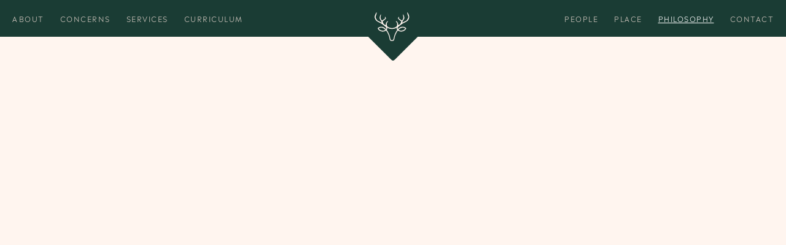

--- FILE ---
content_type: text/html
request_url: https://www.dallingtonassociates.com/philosophy
body_size: 6089
content:
<!DOCTYPE html><!-- Last Published: Wed Jan 14 2026 19:15:15 GMT+0000 (Coordinated Universal Time) --><html data-wf-domain="www.dallingtonassociates.com" data-wf-page="65a15160b87ad4b42c059a3c" data-wf-site="64ad2bbe51941a2b0b963d53"><head><meta charset="utf-8"/><title>Dallington - Growth Through Resistance</title><meta content="If the path for our children has no resistance - no wind - then they are unable learn how to adapt, grow stronger and become more resilient. If they are too sheltered for too long, when a storm does inevitably arise, it will blow them over." name="description"/><meta content="Dallington - Growth Through Resistance" property="og:title"/><meta content="If the path for our children has no resistance - no wind - then they are unable learn how to adapt, grow stronger and become more resilient. If they are too sheltered for too long, when a storm does inevitably arise, it will blow them over." property="og:description"/><meta content="https://cdn.prod.website-files.com/61600407963bbce1060b140c/61697e617f78037781c57f6c_OG%20Image.jpg" property="og:image"/><meta content="Dallington - Growth Through Resistance" property="twitter:title"/><meta content="If the path for our children has no resistance - no wind - then they are unable learn how to adapt, grow stronger and become more resilient. If they are too sheltered for too long, when a storm does inevitably arise, it will blow them over." property="twitter:description"/><meta content="https://cdn.prod.website-files.com/61600407963bbce1060b140c/61697e617f78037781c57f6c_OG%20Image.jpg" property="twitter:image"/><meta property="og:type" content="website"/><meta content="summary_large_image" name="twitter:card"/><meta content="width=device-width, initial-scale=1" name="viewport"/><link href="https://cdn.prod.website-files.com/64ad2bbe51941a2b0b963d53/css/dallington-stage-2.webflow.shared.a0f6a3d17.min.css" rel="stylesheet" type="text/css" integrity="sha384-oPaj0XMGuQ7RGrFuR2gxZnTxPd3Zlji1vHpqanPMvzs+Ccug/PxD/QdBqOknQnlh" crossorigin="anonymous"/><script type="text/javascript">!function(o,c){var n=c.documentElement,t=" w-mod-";n.className+=t+"js",("ontouchstart"in o||o.DocumentTouch&&c instanceof DocumentTouch)&&(n.className+=t+"touch")}(window,document);</script><link href="https://cdn.prod.website-files.com/64ad2bbe51941a2b0b963d53/64ad2bbe51941a2b0b963de6_Favicon.jpg" rel="shortcut icon" type="image/x-icon"/><link href="https://cdn.prod.website-files.com/64ad2bbe51941a2b0b963d53/64ad2bbe51941a2b0b963de5_App.jpg" rel="apple-touch-icon"/></head><body><div class="css-1-3-blocks w-embed"><style>


@media only screen and (min-width: 992px) {

    .block-1-3:nth-child(3n+1) {
        margin-left: 0;
    }

    .block-1-3:nth-child(3n+3) {
        margin-right: 0;
    }
    
}

@media only screen and (min-width: 768px) {


/* 2x2 Blocks */


        .block-1-2:nth-child(2n+1) {
        margin-left: 0;
    }

    .block-1-2:nth-child(2n+2) {
        margin-right: 0;
    }


}


</style></div><nav class="nav-2"><div class="w-embed"><style>

/* Hide scrollbar for Chrome, Safari and Opera */
.navigation-window::-webkit-scrollbar, .nav-2-window::-webkit-scrollbar, body::-webkit-scrollbar {
  display: none;
}

/* Hide scrollbar for IE, Edge and Firefox */
.navigation-window, .nav-2-window, body {
  -ms-overflow-style: none;  /* IE and Edge */
  scrollbar-width: none;  /* Firefox */
}

a, p a, p a:hover, .brochure-nav-link, .brochure-nav-link:hover {

	text-decoration: underline .7px;

}


a.nav-link, a.nav-window-link, a.button, a.nav-2-link {

  text-decoration-line: none;

}

.service-text p:last-child {

	margin-bottom: 0px;

}

p:last-child {

	margin-bottom: 0px;

}

</style></div><div class="nav-bar-2"><div class="container nav-2-container"><a href="/about" class="nav-2-title-block w-inline-block"><div class="nav-2-dallington">Dallington</div></a><div class="nav-2-logo-block"><div class="nav-logo-block-point"></div><a href="/" class="nav-logo w-inline-block"><img src="https://cdn.prod.website-files.com/64ad2bbe51941a2b0b963d53/64ad2bbe51941a2b0b963d68_Deer%20Icon%20White.svg" loading="eager" alt=""/></a></div><div data-w-id="7076f7a4-aac0-c993-29c7-dea2ceb67576" class="nav-2-button"><div id="nav-2-open" class="nav-button-open"><div class="nav-button-text">Navigation</div><img src="https://cdn.prod.website-files.com/64ad2bbe51941a2b0b963d53/64ad2bbe51941a2b0b963d62_Nav%20Menu%20Icon%20On.svg" loading="lazy" alt="" class="nav-button-icon"/></div><div id="nav-2-close" class="nav-button-close"><div class="nav-button-text">Close</div><img src="https://cdn.prod.website-files.com/64ad2bbe51941a2b0b963d53/64ad2bbe51941a2b0b963d8b_Close%20Icon%20On.svg" loading="lazy" alt="" class="nav-button-icon"/></div></div><div class="nav-2-link-wrap"><div class="nav-2-links-left"><a href="/about" class="nav-2-link-block first w-inline-block"><div class="nav-2-link-text">about</div></a><a href="/concerns" class="nav-2-link-block w-inline-block"><div class="nav-2-link-text">concerns</div></a><a href="/support" class="nav-2-link-block w-inline-block"><div class="nav-2-link-text">sERVICES</div></a><link rel="prefetch" href="/support"/><a href="/support/curriculum" class="nav-2-link-block last w-inline-block"><div class="nav-2-link-text">Curriculum</div></a></div><div class="nav-2-links-right"><a href="/people" class="nav-2-link-block first w-inline-block"><div class="nav-2-link-text">people</div></a><a href="/place" class="nav-2-link-block w-inline-block"><div class="nav-2-link-text">place</div></a><link rel="prefetch" href="/place"/><a href="/philosophy" aria-current="page" class="nav-2-link-block w-inline-block w--current"><div class="nav-2-link-text">philosophy</div></a><a href="/contact" class="nav-2-link-block last w-inline-block"><div class="nav-2-link-text">Contact</div></a></div></div></div></div><div class="nav-2-window"><div class="nav-2-window-spacer"></div><div class="nav-2-window-content"><img src="https://cdn.prod.website-files.com/64ad2bbe51941a2b0b963d53/64ad2bbe51941a2b0b963da1_Stag%20Shield%20Logo%20White.svg" loading="lazy" alt="" class="nav-2-logo"/><div class="nav-2-links"><a href="/about" class="nav-2-link">about</a><a href="/support" class="nav-2-link">support</a><a href="/concerns" class="nav-2-link">concerns</a><a href="/support/curriculum" class="nav-2-link">curriculum</a><a href="/people" class="nav-2-link">people</a><a href="/place" class="nav-2-link">place</a><a href="/philosophy" aria-current="page" class="nav-2-link w--current">philosophy</a><a href="/contact" class="nav-2-link last">Contact</a></div></div><div class="nav-2-window-footer"><div class="nav-2-footer-content"><div class="nav-2-footer-text">© Dallington Associates Ltd.</div><a href="#" class="nav-2-footer-text link">designed by</a></div></div></div></nav><div style="opacity:0" class="page"><header class="page-header no-margin-bot hidden"><div class="container"><div class="page-header-content centered underline"><h1 class="page-header-title small">Growth through resistance</h1><p class="page-header-p approach">A short story that perfectly captures how we approach learning and self-development with our Mentees.</p></div></div></header><section id="first-section" class="section no-padding-top"><div class="container no-margin"><div class="section-content"><div class="section-content-row spread last"><div class="section-content-left"><img src="https://cdn.prod.website-files.com/64ad2bbe51941a2b0b963d53/64b403e78883c0cbf9a6d8e5_philosophy_1.jpg" loading="lazy" sizes="(max-width: 479px) 73vw, (max-width: 991px) 414px, (max-width: 1919px) 30vw, 413.9921875px" srcset="https://cdn.prod.website-files.com/64ad2bbe51941a2b0b963d53/64b403e78883c0cbf9a6d8e5_philosophy_1-p-500.jpg 500w, https://cdn.prod.website-files.com/64ad2bbe51941a2b0b963d53/64b403e78883c0cbf9a6d8e5_philosophy_1.jpg 750w" alt="" class="section-content-img concerns-1"/></div><div class="section-content-right"><h2 class="section-content-title large">Growth through resistance</h2><p class="section-content-p">In the Biosphere 2 Project at the University of Arizona, scientists created a “mini-Earth” biosphere, to study plant growth and organic systems in a controlled environment. Despite the seemingly ideal climate, the trees grew at a faster rate and would collapse before reaching maturity.<br/><br/>They discovered the failure to reach maturity was due to the absence of wind in the trees&#x27; environment. The wind gives the trees strength. They respond to it by developing &quot;stress wood&quot;, allowing the tree to contort and better position itself in its environment. <br/><br/>Without working through and learning from useful stresses, we as humans do not build up the strength to persevere, to “grow around” a challenge. This is the essence of what Dallington instils in its mentees.</p></div></div></div></div></section><section class="section white hidden"><div class="container"><div class="section-content"><div class="css-1-3-blocks w-embed"><style>


@media only screen and (min-width: 992px) {

    .block-1-3:nth-child(3n+1) {
        margin-left: 0;
    }

    .block-1-3:nth-child(3n+3) {
        margin-right: 0;
    }
    
}

@media only screen and (min-width: 768px) {


/* 2x2 Blocks */


        .block-1-2:nth-child(2n+1) {
        margin-left: 0;
    }

    .block-1-2:nth-child(2n+2) {
        margin-right: 0;
    }


}


</style></div><div class="section-header"><h1 class="section-header-title">Our Values</h1><p class="section-header-p values">The core principles that guide and bring us together as a team.</p></div><div class="blocks-wrapper _1-2"><div class="block-1-2"><h3 class="_1-2-block-title">Creativity</h3><p class="_1-2-block-p">To go beyond conventional ideas and approaches to get results that are lasting and impactful for our mentees.</p></div><div class="block-1-2"><h3 class="_1-2-block-title">Empathy</h3><p class="_1-2-block-p">If we can experience others&#x27; thoughts and feelings from their point of view, rather than from our own, we will always be able to create the best solution for that individual.</p></div><div class="block-1-2"><h3 class="_1-2-block-title">Accountability</h3><p class="_1-2-block-p">We hold ourselves accountable for the quality and lasting results of our work and for the commitments we make to our clients, partners and each other.</p></div><div class="block-1-2"><h3 class="_1-2-block-title">Integrity</h3><p class="_1-2-block-p">To maintain the highest standards of professional and ethical behaviour. Valuing honesty and transparency in our communication, relationships and action.</p></div></div><div class="curriculum-list hidden"><div class="block-1-3 dark"><h3 class="curriculum-item-title">Creativity</h3><p class="curriculum-item-text">To go beyond conventional ideas and approaches to get results that are lasting and impactful for our mentees and ourselves.</p></div><div class="block-1-3 dark"><h3 class="curriculum-item-title">Empathy</h3><p class="curriculum-item-text">If we can experience others thoughts and feelings from their point of view, rather than from our own, we will always be able to create the best solution for that individual.</p></div><div class="block-1-3 dark"><h3 class="curriculum-item-title">Accountability</h3><p class="curriculum-item-text">We hold ourselves accountable for the quality and lasting results of our work and for the commitments we make to our clients, partners and each other.</p></div><div class="block-1-3 dark"><h3 class="curriculum-item-title">Integrity</h3><p class="curriculum-item-text">To maintain the highest standards of professional and ethical behaviour. Valuing honesty and transparency in our communication, relationships and action.</p></div></div></div></div></section><section class="story-section hidden"><div class="story-section-image"><img src="https://cdn.prod.website-files.com/64ad2bbe51941a2b0b963d53/64ad2bbe51941a2b0b963de8_summer-deer-2-min.jpg" loading="lazy" sizes="100vw" srcset="https://cdn.prod.website-files.com/64ad2bbe51941a2b0b963d53/64ad2bbe51941a2b0b963de8_summer-deer-2-min-p-500.jpeg 500w, https://cdn.prod.website-files.com/64ad2bbe51941a2b0b963d53/64ad2bbe51941a2b0b963de8_summer-deer-2-min-p-800.jpeg 800w, https://cdn.prod.website-files.com/64ad2bbe51941a2b0b963d53/64ad2bbe51941a2b0b963de8_summer-deer-2-min-p-1600.jpeg 1600w, https://cdn.prod.website-files.com/64ad2bbe51941a2b0b963d53/64ad2bbe51941a2b0b963de8_summer-deer-2-min-p-2600.jpeg 2600w, https://cdn.prod.website-files.com/64ad2bbe51941a2b0b963d53/64ad2bbe51941a2b0b963de8_summer-deer-2-min.jpg 2732w" alt="" class="story-section-image hidden"/><div class="story-section-fade"></div></div><div class="section hidden"><div class="container no-margin"><div class="page-header-content horizontal"><h1 class="section-header-title to-side">Why the Stag?</h1><p class="section-p to-side">The stag embodies a number of qualities in the way that they skilfully bound through the trees.<br/><br/>They are swift, sensitive, highly aware of their surroundings and protective of their family. Anatomically speaking, they lead with their heart.<br/><br/>All of these things are symbolic of the way that we work, as individuals, and as a team. </p></div></div></div></section><section id="first-section" class="section white hidden"><div class="container no-margin"><div class="section-content"><div class="section-content-row spread last"><div class="section-content-left"><img src="https://cdn.prod.website-files.com/64ad2bbe51941a2b0b963d53/64ad2bbe51941a2b0b963de2_approach%202_nature.svg" loading="lazy" alt="" class="section-content-img concerns-1"/></div><div class="section-content-right"><h2 class="section-content-title">We are part of nature, too</h2><p class="section-content-p">An important discovery was made here: that the failure to reach maturity was caused by the absence of wind in the tree’s environment and that it&#x27;s actually the wind that gives trees such great strength. They respond to it by developing &quot;stress wood&quot;, which gives the tree more ability to contort and better position itself in it&#x27;s environment.<br/><br/>If the path for our children has no resistance - no wind - then they are unable learn how to adapt, grow stronger and become more resilient. If they are too sheltered for too long, when a storm does inevitably arise, it will blow them over. <br/><br/>Just as the wind empowers trees, we encourage our mentees to embrace the challenges and obstacles they face in their own life, so they too can become strong.</p></div></div></div></div></section><section id="first-section" class="section hidden"><div class="container no-margin"><div class="section-content"><div class="section-content-row spread last"><div class="section-content-left"><img src="https://cdn.prod.website-files.com/64ad2bbe51941a2b0b963d53/64ad2bbe51941a2b0b963de3_approach%203_path.svg" loading="lazy" alt="" class="section-content-img concerns-1"/></div><div class="section-content-right"><h2 class="section-content-title">We apply these lessons to how we support Mentees</h2><p class="section-content-p">Our team help to manage the environment that mentees develop and grow in, with a focus on both the genetic and environmental factors of their development. Every mentee is unique in their struggles, dreams, hopes and fears.<br/><br/>We will give them the greatest chance of making a positive impact during these vital years by challenging them in the right places, in the right way.<br/><br/>Without useful stresses, we as humans do not build up the strength to persevere, to “grow around” a challenge. This is the essence of what Dallington instils in its mentees.</p></div></div></div></div></section><section id="first-section" class="section white"><div class="container no-margin"><div class="section-content"><div class="section-content-row spread last"><div class="section-content-left"><img src="https://cdn.prod.website-files.com/64ad2bbe51941a2b0b963d53/64b40c2577901d548f30874e_service_rising%20gen_white.jpg" loading="lazy" sizes="(max-width: 479px) 73vw, (max-width: 991px) 414px, (max-width: 1919px) 30vw, 413.9921875px" srcset="https://cdn.prod.website-files.com/64ad2bbe51941a2b0b963d53/64b40c2577901d548f30874e_service_rising%20gen_white-p-500.jpg 500w, https://cdn.prod.website-files.com/64ad2bbe51941a2b0b963d53/64b40c2577901d548f30874e_service_rising%20gen_white.jpg 750w" alt="" class="section-content-img approach-1"/></div><div class="section-content-right"><h2 class="section-content-title">The SOAR Model ©</h2><div class="section-content-bullets w-richtext"><p>Developed by Dallington over the past decade, the SOAR Model © is a comprehensive framework designed to equip individuals with the tools to achieve success in four critical areas: Self-Awareness, Opportunity, Alliance, and Resilience. </p><p>Rooted in our expertise in psychology, education, and mentoring, the SOAR Model addresses the distinctive challenges faced by young adults from UHNW families during the formative years of 16–30.</p><ul role="list"><li><strong>S</strong><strong>elf-Awareness:</strong> Developing a deep understanding of strengths, areas for development, values, and goals.</li><li><strong>O</strong><strong>pportunity:</strong> Recognising and acting on opportunities for leadership and growth, be that within or external to the family enterprise. </li><li><strong>Alliance: </strong>Strengthening family collaboration and trust through improved communication, conflict management, and a shared vision for the future.</li><li><strong>Resilience:</strong> Cultivating a resilient mindset to thrive through adversity, navigate setbacks, and embrace long-term challenges with determination.</li></ul></div></div></div></div></div></section><div class="brochure-nav"><div class="container"><div class="brochure-nav-inner"><div class="brochure-nav-left"><div class="brochure-nav-label">previous</div><a href="/support/curriculum" class="brochure-nav-link">Curriculum</a></div><div class="brochure-nav-right"><div class="brochure-nav-label">next</div><a href="/concerns" class="brochure-nav-link">Concerns</a></div></div></div></div><footer class="footer"><div class="footer-content"><div class="footer-left"><div class="footer-text copyright">© Dallington Associates ltd.</div></div><div class="footer-center"><a href="https://www.linkedin.com/in/jessicamcgawley/" target="_blank" class="footer-text link">Linkedin</a></div><div class="footer-right"><a href="/faq" class="footer-text link faq">FAQ</a><a href="#" class="footer-text link">designed by</a><a href="#" class="footer-text link last">Terms of Use</a></div></div></footer></div><script src="https://d3e54v103j8qbb.cloudfront.net/js/jquery-3.5.1.min.dc5e7f18c8.js?site=64ad2bbe51941a2b0b963d53" type="text/javascript" integrity="sha256-9/aliU8dGd2tb6OSsuzixeV4y/faTqgFtohetphbbj0=" crossorigin="anonymous"></script><script src="https://cdn.prod.website-files.com/64ad2bbe51941a2b0b963d53/js/webflow.schunk.59c6248219f37ae8.js" type="text/javascript" integrity="sha384-SiwpjJNf9ZitucDlWa0ARYbaOcz0PUxo+U1JokcCeias7QOSgb93xI+PogbjFilN" crossorigin="anonymous"></script><script src="https://cdn.prod.website-files.com/64ad2bbe51941a2b0b963d53/js/webflow.schunk.212c47a0ab11dee8.js" type="text/javascript" integrity="sha384-Al3RK9GJ7usXJ+EB73NVG1tvcZSU+0sTo5cvsQ078tO/yaSmPJomK9pM1GOVC6KT" crossorigin="anonymous"></script><script src="https://cdn.prod.website-files.com/64ad2bbe51941a2b0b963d53/js/webflow.ec105a5c.d5c96c3b10629c82.js" type="text/javascript" integrity="sha384-bGrewP2F7Bknl7MLb17+NjH73L2b5EuRPsTRtqnF0DkfK2TZd+xrbKZ/Ln8FcXRG" crossorigin="anonymous"></script><!-- Hotjar Tracking Code for https://www.dallington.co -->
<script>
    (function(h,o,t,j,a,r){
        h.hj=h.hj||function(){(h.hj.q=h.hj.q||[]).push(arguments)};
        h._hjSettings={hjid:3542404,hjsv:6};
        a=o.getElementsByTagName('head')[0];
        r=o.createElement('script');r.async=1;
        r.src=t+h._hjSettings.hjid+j+h._hjSettings.hjsv;
        a.appendChild(r);
    })(window,document,'https://static.hotjar.com/c/hotjar-','.js?sv=');
</script>

<script type="text/javascript">

$(document).ready(function() {
$('#open-menu, #open-menu-2, #nav-2-open')
    .css('cursor', 'pointer')
    .click(function(e) {
        e.preventDefault();
        $('body').css('overflow', 'hidden');
    });
    
$('#close-menu, #close-menu-2, #nav-2-close')
    .css('cursor', 'pointer')
    .click(function(e) {
        e.preventDefault();
        $('body').css('overflow', 'auto');
    });
});

</script>

<script>

 var currentPage = window.location.pathname.substr(1).split("/").pop();

 var lngth = currentPage.length;

 

 $(document).ready(function() {

   if (lngth === 0) {

     document.querySelector('.page-name').textContent = "Home";

   } else document.querySelector('.page-name').textContent = currentPage;

 });

</script></body></html>

--- FILE ---
content_type: text/css
request_url: https://cdn.prod.website-files.com/64ad2bbe51941a2b0b963d53/css/dallington-stage-2.webflow.shared.a0f6a3d17.min.css
body_size: 17302
content:
html{-webkit-text-size-adjust:100%;-ms-text-size-adjust:100%;font-family:sans-serif}body{margin:0}article,aside,details,figcaption,figure,footer,header,hgroup,main,menu,nav,section,summary{display:block}audio,canvas,progress,video{vertical-align:baseline;display:inline-block}audio:not([controls]){height:0;display:none}[hidden],template{display:none}a{background-color:#0000}a:active,a:hover{outline:0}abbr[title]{border-bottom:1px dotted}b,strong{font-weight:700}dfn{font-style:italic}h1{margin:.67em 0;font-size:2em}mark{color:#000;background:#ff0}small{font-size:80%}sub,sup{vertical-align:baseline;font-size:75%;line-height:0;position:relative}sup{top:-.5em}sub{bottom:-.25em}img{border:0}svg:not(:root){overflow:hidden}hr{box-sizing:content-box;height:0}pre{overflow:auto}code,kbd,pre,samp{font-family:monospace;font-size:1em}button,input,optgroup,select,textarea{color:inherit;font:inherit;margin:0}button{overflow:visible}button,select{text-transform:none}button,html input[type=button],input[type=reset]{-webkit-appearance:button;cursor:pointer}button[disabled],html input[disabled]{cursor:default}button::-moz-focus-inner,input::-moz-focus-inner{border:0;padding:0}input{line-height:normal}input[type=checkbox],input[type=radio]{box-sizing:border-box;padding:0}input[type=number]::-webkit-inner-spin-button,input[type=number]::-webkit-outer-spin-button{height:auto}input[type=search]{-webkit-appearance:none}input[type=search]::-webkit-search-cancel-button,input[type=search]::-webkit-search-decoration{-webkit-appearance:none}legend{border:0;padding:0}textarea{overflow:auto}optgroup{font-weight:700}table{border-collapse:collapse;border-spacing:0}td,th{padding:0}@font-face{font-family:webflow-icons;src:url([data-uri])format("truetype");font-weight:400;font-style:normal}[class^=w-icon-],[class*=\ w-icon-]{speak:none;font-variant:normal;text-transform:none;-webkit-font-smoothing:antialiased;-moz-osx-font-smoothing:grayscale;font-style:normal;font-weight:400;line-height:1;font-family:webflow-icons!important}.w-icon-slider-right:before{content:""}.w-icon-slider-left:before{content:""}.w-icon-nav-menu:before{content:""}.w-icon-arrow-down:before,.w-icon-dropdown-toggle:before{content:""}.w-icon-file-upload-remove:before{content:""}.w-icon-file-upload-icon:before{content:""}*{box-sizing:border-box}html{height:100%}body{color:#333;background-color:#fff;min-height:100%;margin:0;font-family:Arial,sans-serif;font-size:14px;line-height:20px}img{vertical-align:middle;max-width:100%;display:inline-block}html.w-mod-touch *{background-attachment:scroll!important}.w-block{display:block}.w-inline-block{max-width:100%;display:inline-block}.w-clearfix:before,.w-clearfix:after{content:" ";grid-area:1/1/2/2;display:table}.w-clearfix:after{clear:both}.w-hidden{display:none}.w-button{color:#fff;line-height:inherit;cursor:pointer;background-color:#3898ec;border:0;border-radius:0;padding:9px 15px;text-decoration:none;display:inline-block}input.w-button{-webkit-appearance:button}html[data-w-dynpage] [data-w-cloak]{color:#0000!important}.w-code-block{margin:unset}pre.w-code-block code{all:inherit}.w-optimization{display:contents}.w-webflow-badge,.w-webflow-badge>img{box-sizing:unset;width:unset;height:unset;max-height:unset;max-width:unset;min-height:unset;min-width:unset;margin:unset;padding:unset;float:unset;clear:unset;border:unset;border-radius:unset;background:unset;background-image:unset;background-position:unset;background-size:unset;background-repeat:unset;background-origin:unset;background-clip:unset;background-attachment:unset;background-color:unset;box-shadow:unset;transform:unset;direction:unset;font-family:unset;font-weight:unset;color:unset;font-size:unset;line-height:unset;font-style:unset;font-variant:unset;text-align:unset;letter-spacing:unset;-webkit-text-decoration:unset;text-decoration:unset;text-indent:unset;text-transform:unset;list-style-type:unset;text-shadow:unset;vertical-align:unset;cursor:unset;white-space:unset;word-break:unset;word-spacing:unset;word-wrap:unset;transition:unset}.w-webflow-badge{white-space:nowrap;cursor:pointer;box-shadow:0 0 0 1px #0000001a,0 1px 3px #0000001a;visibility:visible!important;opacity:1!important;z-index:2147483647!important;color:#aaadb0!important;overflow:unset!important;background-color:#fff!important;border-radius:3px!important;width:auto!important;height:auto!important;margin:0!important;padding:6px!important;font-size:12px!important;line-height:14px!important;text-decoration:none!important;display:inline-block!important;position:fixed!important;inset:auto 12px 12px auto!important;transform:none!important}.w-webflow-badge>img{position:unset;visibility:unset!important;opacity:1!important;vertical-align:middle!important;display:inline-block!important}h1,h2,h3,h4,h5,h6{margin-bottom:10px;font-weight:700}h1{margin-top:20px;font-size:38px;line-height:44px}h2{margin-top:20px;font-size:32px;line-height:36px}h3{margin-top:20px;font-size:24px;line-height:30px}h4{margin-top:10px;font-size:18px;line-height:24px}h5{margin-top:10px;font-size:14px;line-height:20px}h6{margin-top:10px;font-size:12px;line-height:18px}p{margin-top:0;margin-bottom:10px}blockquote{border-left:5px solid #e2e2e2;margin:0 0 10px;padding:10px 20px;font-size:18px;line-height:22px}figure{margin:0 0 10px}figcaption{text-align:center;margin-top:5px}ul,ol{margin-top:0;margin-bottom:10px;padding-left:40px}.w-list-unstyled{padding-left:0;list-style:none}.w-embed:before,.w-embed:after{content:" ";grid-area:1/1/2/2;display:table}.w-embed:after{clear:both}.w-video{width:100%;padding:0;position:relative}.w-video iframe,.w-video object,.w-video embed{border:none;width:100%;height:100%;position:absolute;top:0;left:0}fieldset{border:0;margin:0;padding:0}button,[type=button],[type=reset]{cursor:pointer;-webkit-appearance:button;border:0}.w-form{margin:0 0 15px}.w-form-done{text-align:center;background-color:#ddd;padding:20px;display:none}.w-form-fail{background-color:#ffdede;margin-top:10px;padding:10px;display:none}label{margin-bottom:5px;font-weight:700;display:block}.w-input,.w-select{color:#333;vertical-align:middle;background-color:#fff;border:1px solid #ccc;width:100%;height:38px;margin-bottom:10px;padding:8px 12px;font-size:14px;line-height:1.42857;display:block}.w-input::placeholder,.w-select::placeholder{color:#999}.w-input:focus,.w-select:focus{border-color:#3898ec;outline:0}.w-input[disabled],.w-select[disabled],.w-input[readonly],.w-select[readonly],fieldset[disabled] .w-input,fieldset[disabled] .w-select{cursor:not-allowed}.w-input[disabled]:not(.w-input-disabled),.w-select[disabled]:not(.w-input-disabled),.w-input[readonly],.w-select[readonly],fieldset[disabled]:not(.w-input-disabled) .w-input,fieldset[disabled]:not(.w-input-disabled) .w-select{background-color:#eee}textarea.w-input,textarea.w-select{height:auto}.w-select{background-color:#f3f3f3}.w-select[multiple]{height:auto}.w-form-label{cursor:pointer;margin-bottom:0;font-weight:400;display:inline-block}.w-radio{margin-bottom:5px;padding-left:20px;display:block}.w-radio:before,.w-radio:after{content:" ";grid-area:1/1/2/2;display:table}.w-radio:after{clear:both}.w-radio-input{float:left;margin:3px 0 0 -20px;line-height:normal}.w-file-upload{margin-bottom:10px;display:block}.w-file-upload-input{opacity:0;z-index:-100;width:.1px;height:.1px;position:absolute;overflow:hidden}.w-file-upload-default,.w-file-upload-uploading,.w-file-upload-success{color:#333;display:inline-block}.w-file-upload-error{margin-top:10px;display:block}.w-file-upload-default.w-hidden,.w-file-upload-uploading.w-hidden,.w-file-upload-error.w-hidden,.w-file-upload-success.w-hidden{display:none}.w-file-upload-uploading-btn{cursor:pointer;background-color:#fafafa;border:1px solid #ccc;margin:0;padding:8px 12px;font-size:14px;font-weight:400;display:flex}.w-file-upload-file{background-color:#fafafa;border:1px solid #ccc;flex-grow:1;justify-content:space-between;margin:0;padding:8px 9px 8px 11px;display:flex}.w-file-upload-file-name{font-size:14px;font-weight:400;display:block}.w-file-remove-link{cursor:pointer;width:auto;height:auto;margin-top:3px;margin-left:10px;padding:3px;display:block}.w-icon-file-upload-remove{margin:auto;font-size:10px}.w-file-upload-error-msg{color:#ea384c;padding:2px 0;display:inline-block}.w-file-upload-info{padding:0 12px;line-height:38px;display:inline-block}.w-file-upload-label{cursor:pointer;background-color:#fafafa;border:1px solid #ccc;margin:0;padding:8px 12px;font-size:14px;font-weight:400;display:inline-block}.w-icon-file-upload-icon,.w-icon-file-upload-uploading{width:20px;margin-right:8px;display:inline-block}.w-icon-file-upload-uploading{height:20px}.w-container{max-width:940px;margin-left:auto;margin-right:auto}.w-container:before,.w-container:after{content:" ";grid-area:1/1/2/2;display:table}.w-container:after{clear:both}.w-container .w-row{margin-left:-10px;margin-right:-10px}.w-row:before,.w-row:after{content:" ";grid-area:1/1/2/2;display:table}.w-row:after{clear:both}.w-row .w-row{margin-left:0;margin-right:0}.w-col{float:left;width:100%;min-height:1px;padding-left:10px;padding-right:10px;position:relative}.w-col .w-col{padding-left:0;padding-right:0}.w-col-1{width:8.33333%}.w-col-2{width:16.6667%}.w-col-3{width:25%}.w-col-4{width:33.3333%}.w-col-5{width:41.6667%}.w-col-6{width:50%}.w-col-7{width:58.3333%}.w-col-8{width:66.6667%}.w-col-9{width:75%}.w-col-10{width:83.3333%}.w-col-11{width:91.6667%}.w-col-12{width:100%}.w-hidden-main{display:none!important}@media screen and (max-width:991px){.w-container{max-width:728px}.w-hidden-main{display:inherit!important}.w-hidden-medium{display:none!important}.w-col-medium-1{width:8.33333%}.w-col-medium-2{width:16.6667%}.w-col-medium-3{width:25%}.w-col-medium-4{width:33.3333%}.w-col-medium-5{width:41.6667%}.w-col-medium-6{width:50%}.w-col-medium-7{width:58.3333%}.w-col-medium-8{width:66.6667%}.w-col-medium-9{width:75%}.w-col-medium-10{width:83.3333%}.w-col-medium-11{width:91.6667%}.w-col-medium-12{width:100%}.w-col-stack{width:100%;left:auto;right:auto}}@media screen and (max-width:767px){.w-hidden-main,.w-hidden-medium{display:inherit!important}.w-hidden-small{display:none!important}.w-row,.w-container .w-row{margin-left:0;margin-right:0}.w-col{width:100%;left:auto;right:auto}.w-col-small-1{width:8.33333%}.w-col-small-2{width:16.6667%}.w-col-small-3{width:25%}.w-col-small-4{width:33.3333%}.w-col-small-5{width:41.6667%}.w-col-small-6{width:50%}.w-col-small-7{width:58.3333%}.w-col-small-8{width:66.6667%}.w-col-small-9{width:75%}.w-col-small-10{width:83.3333%}.w-col-small-11{width:91.6667%}.w-col-small-12{width:100%}}@media screen and (max-width:479px){.w-container{max-width:none}.w-hidden-main,.w-hidden-medium,.w-hidden-small{display:inherit!important}.w-hidden-tiny{display:none!important}.w-col{width:100%}.w-col-tiny-1{width:8.33333%}.w-col-tiny-2{width:16.6667%}.w-col-tiny-3{width:25%}.w-col-tiny-4{width:33.3333%}.w-col-tiny-5{width:41.6667%}.w-col-tiny-6{width:50%}.w-col-tiny-7{width:58.3333%}.w-col-tiny-8{width:66.6667%}.w-col-tiny-9{width:75%}.w-col-tiny-10{width:83.3333%}.w-col-tiny-11{width:91.6667%}.w-col-tiny-12{width:100%}}.w-widget{position:relative}.w-widget-map{width:100%;height:400px}.w-widget-map label{width:auto;display:inline}.w-widget-map img{max-width:inherit}.w-widget-map .gm-style-iw{text-align:center}.w-widget-map .gm-style-iw>button{display:none!important}.w-widget-twitter{overflow:hidden}.w-widget-twitter-count-shim{vertical-align:top;text-align:center;background:#fff;border:1px solid #758696;border-radius:3px;width:28px;height:20px;display:inline-block;position:relative}.w-widget-twitter-count-shim *{pointer-events:none;-webkit-user-select:none;user-select:none}.w-widget-twitter-count-shim .w-widget-twitter-count-inner{text-align:center;color:#999;font-family:serif;font-size:15px;line-height:12px;position:relative}.w-widget-twitter-count-shim .w-widget-twitter-count-clear{display:block;position:relative}.w-widget-twitter-count-shim.w--large{width:36px;height:28px}.w-widget-twitter-count-shim.w--large .w-widget-twitter-count-inner{font-size:18px;line-height:18px}.w-widget-twitter-count-shim:not(.w--vertical){margin-left:5px;margin-right:8px}.w-widget-twitter-count-shim:not(.w--vertical).w--large{margin-left:6px}.w-widget-twitter-count-shim:not(.w--vertical):before,.w-widget-twitter-count-shim:not(.w--vertical):after{content:" ";pointer-events:none;border:solid #0000;width:0;height:0;position:absolute;top:50%;left:0}.w-widget-twitter-count-shim:not(.w--vertical):before{border-width:4px;border-color:#75869600 #5d6c7b #75869600 #75869600;margin-top:-4px;margin-left:-9px}.w-widget-twitter-count-shim:not(.w--vertical).w--large:before{border-width:5px;margin-top:-5px;margin-left:-10px}.w-widget-twitter-count-shim:not(.w--vertical):after{border-width:4px;border-color:#fff0 #fff #fff0 #fff0;margin-top:-4px;margin-left:-8px}.w-widget-twitter-count-shim:not(.w--vertical).w--large:after{border-width:5px;margin-top:-5px;margin-left:-9px}.w-widget-twitter-count-shim.w--vertical{width:61px;height:33px;margin-bottom:8px}.w-widget-twitter-count-shim.w--vertical:before,.w-widget-twitter-count-shim.w--vertical:after{content:" ";pointer-events:none;border:solid #0000;width:0;height:0;position:absolute;top:100%;left:50%}.w-widget-twitter-count-shim.w--vertical:before{border-width:5px;border-color:#5d6c7b #75869600 #75869600;margin-left:-5px}.w-widget-twitter-count-shim.w--vertical:after{border-width:4px;border-color:#fff #fff0 #fff0;margin-left:-4px}.w-widget-twitter-count-shim.w--vertical .w-widget-twitter-count-inner{font-size:18px;line-height:22px}.w-widget-twitter-count-shim.w--vertical.w--large{width:76px}.w-background-video{color:#fff;height:500px;position:relative;overflow:hidden}.w-background-video>video{object-fit:cover;z-index:-100;background-position:50%;background-size:cover;width:100%;height:100%;margin:auto;position:absolute;inset:-100%}.w-background-video>video::-webkit-media-controls-start-playback-button{-webkit-appearance:none;display:none!important}.w-background-video--control{background-color:#0000;padding:0;position:absolute;bottom:1em;right:1em}.w-background-video--control>[hidden]{display:none!important}.w-slider{text-align:center;clear:both;-webkit-tap-highlight-color:#0000;tap-highlight-color:#0000;background:#ddd;height:300px;position:relative}.w-slider-mask{z-index:1;white-space:nowrap;height:100%;display:block;position:relative;left:0;right:0;overflow:hidden}.w-slide{vertical-align:top;white-space:normal;text-align:left;width:100%;height:100%;display:inline-block;position:relative}.w-slider-nav{z-index:2;text-align:center;-webkit-tap-highlight-color:#0000;tap-highlight-color:#0000;height:40px;margin:auto;padding-top:10px;position:absolute;inset:auto 0 0}.w-slider-nav.w-round>div{border-radius:100%}.w-slider-nav.w-num>div{font-size:inherit;line-height:inherit;width:auto;height:auto;padding:.2em .5em}.w-slider-nav.w-shadow>div{box-shadow:0 0 3px #3336}.w-slider-nav-invert{color:#fff}.w-slider-nav-invert>div{background-color:#2226}.w-slider-nav-invert>div.w-active{background-color:#222}.w-slider-dot{cursor:pointer;background-color:#fff6;width:1em;height:1em;margin:0 3px .5em;transition:background-color .1s,color .1s;display:inline-block;position:relative}.w-slider-dot.w-active{background-color:#fff}.w-slider-dot:focus{outline:none;box-shadow:0 0 0 2px #fff}.w-slider-dot:focus.w-active{box-shadow:none}.w-slider-arrow-left,.w-slider-arrow-right{cursor:pointer;color:#fff;-webkit-tap-highlight-color:#0000;tap-highlight-color:#0000;-webkit-user-select:none;user-select:none;width:80px;margin:auto;font-size:40px;position:absolute;inset:0;overflow:hidden}.w-slider-arrow-left [class^=w-icon-],.w-slider-arrow-right [class^=w-icon-],.w-slider-arrow-left [class*=\ w-icon-],.w-slider-arrow-right [class*=\ w-icon-]{position:absolute}.w-slider-arrow-left:focus,.w-slider-arrow-right:focus{outline:0}.w-slider-arrow-left{z-index:3;right:auto}.w-slider-arrow-right{z-index:4;left:auto}.w-icon-slider-left,.w-icon-slider-right{width:1em;height:1em;margin:auto;inset:0}.w-slider-aria-label{clip:rect(0 0 0 0);border:0;width:1px;height:1px;margin:-1px;padding:0;position:absolute;overflow:hidden}.w-slider-force-show{display:block!important}.w-dropdown{text-align:left;z-index:900;margin-left:auto;margin-right:auto;display:inline-block;position:relative}.w-dropdown-btn,.w-dropdown-toggle,.w-dropdown-link{vertical-align:top;color:#222;text-align:left;white-space:nowrap;margin-left:auto;margin-right:auto;padding:20px;text-decoration:none;position:relative}.w-dropdown-toggle{-webkit-user-select:none;user-select:none;cursor:pointer;padding-right:40px;display:inline-block}.w-dropdown-toggle:focus{outline:0}.w-icon-dropdown-toggle{width:1em;height:1em;margin:auto 20px auto auto;position:absolute;top:0;bottom:0;right:0}.w-dropdown-list{background:#ddd;min-width:100%;display:none;position:absolute}.w-dropdown-list.w--open{display:block}.w-dropdown-link{color:#222;padding:10px 20px;display:block}.w-dropdown-link.w--current{color:#0082f3}.w-dropdown-link:focus{outline:0}@media screen and (max-width:767px){.w-nav-brand{padding-left:10px}}.w-lightbox-backdrop{cursor:auto;letter-spacing:normal;text-indent:0;text-shadow:none;text-transform:none;visibility:visible;white-space:normal;word-break:normal;word-spacing:normal;word-wrap:normal;color:#fff;text-align:center;z-index:2000;opacity:0;-webkit-user-select:none;-moz-user-select:none;-webkit-tap-highlight-color:transparent;background:#000000e6;outline:0;font-family:Helvetica Neue,Helvetica,Ubuntu,Segoe UI,Verdana,sans-serif;font-size:17px;font-style:normal;font-weight:300;line-height:1.2;list-style:disc;position:fixed;inset:0;-webkit-transform:translate(0)}.w-lightbox-backdrop,.w-lightbox-container{-webkit-overflow-scrolling:touch;height:100%;overflow:auto}.w-lightbox-content{height:100vh;position:relative;overflow:hidden}.w-lightbox-view{opacity:0;width:100vw;height:100vh;position:absolute}.w-lightbox-view:before{content:"";height:100vh}.w-lightbox-group,.w-lightbox-group .w-lightbox-view,.w-lightbox-group .w-lightbox-view:before{height:86vh}.w-lightbox-frame,.w-lightbox-view:before{vertical-align:middle;display:inline-block}.w-lightbox-figure{margin:0;position:relative}.w-lightbox-group .w-lightbox-figure{cursor:pointer}.w-lightbox-img{width:auto;max-width:none;height:auto}.w-lightbox-image{float:none;max-width:100vw;max-height:100vh;display:block}.w-lightbox-group .w-lightbox-image{max-height:86vh}.w-lightbox-caption{text-align:left;text-overflow:ellipsis;white-space:nowrap;background:#0006;padding:.5em 1em;position:absolute;bottom:0;left:0;right:0;overflow:hidden}.w-lightbox-embed{width:100%;height:100%;position:absolute;inset:0}.w-lightbox-control{cursor:pointer;background-position:50%;background-repeat:no-repeat;background-size:24px;width:4em;transition:all .3s;position:absolute;top:0}.w-lightbox-left{background-image:url([data-uri]);display:none;bottom:0;left:0}.w-lightbox-right{background-image:url([data-uri]);display:none;bottom:0;right:0}.w-lightbox-close{background-image:url([data-uri]);background-size:18px;height:2.6em;right:0}.w-lightbox-strip{white-space:nowrap;padding:0 1vh;line-height:0;position:absolute;bottom:0;left:0;right:0;overflow:auto hidden}.w-lightbox-item{box-sizing:content-box;cursor:pointer;width:10vh;padding:2vh 1vh;display:inline-block;-webkit-transform:translate(0,0)}.w-lightbox-active{opacity:.3}.w-lightbox-thumbnail{background:#222;height:10vh;position:relative;overflow:hidden}.w-lightbox-thumbnail-image{position:absolute;top:0;left:0}.w-lightbox-thumbnail .w-lightbox-tall{width:100%;top:50%;transform:translateY(-50%)}.w-lightbox-thumbnail .w-lightbox-wide{height:100%;left:50%;transform:translate(-50%)}.w-lightbox-spinner{box-sizing:border-box;border:5px solid #0006;border-radius:50%;width:40px;height:40px;margin-top:-20px;margin-left:-20px;animation:.8s linear infinite spin;position:absolute;top:50%;left:50%}.w-lightbox-spinner:after{content:"";border:3px solid #0000;border-bottom-color:#fff;border-radius:50%;position:absolute;inset:-4px}.w-lightbox-hide{display:none}.w-lightbox-noscroll{overflow:hidden}@media (min-width:768px){.w-lightbox-content{height:96vh;margin-top:2vh}.w-lightbox-view,.w-lightbox-view:before{height:96vh}.w-lightbox-group,.w-lightbox-group .w-lightbox-view,.w-lightbox-group .w-lightbox-view:before{height:84vh}.w-lightbox-image{max-width:96vw;max-height:96vh}.w-lightbox-group .w-lightbox-image{max-width:82.3vw;max-height:84vh}.w-lightbox-left,.w-lightbox-right{opacity:.5;display:block}.w-lightbox-close{opacity:.8}.w-lightbox-control:hover{opacity:1}}.w-lightbox-inactive,.w-lightbox-inactive:hover{opacity:0}.w-richtext:before,.w-richtext:after{content:" ";grid-area:1/1/2/2;display:table}.w-richtext:after{clear:both}.w-richtext[contenteditable=true]:before,.w-richtext[contenteditable=true]:after{white-space:initial}.w-richtext ol,.w-richtext ul{overflow:hidden}.w-richtext .w-richtext-figure-selected.w-richtext-figure-type-video div:after,.w-richtext .w-richtext-figure-selected[data-rt-type=video] div:after,.w-richtext .w-richtext-figure-selected.w-richtext-figure-type-image div,.w-richtext .w-richtext-figure-selected[data-rt-type=image] div{outline:2px solid #2895f7}.w-richtext figure.w-richtext-figure-type-video>div:after,.w-richtext figure[data-rt-type=video]>div:after{content:"";display:none;position:absolute;inset:0}.w-richtext figure{max-width:60%;position:relative}.w-richtext figure>div:before{cursor:default!important}.w-richtext figure img{width:100%}.w-richtext figure figcaption.w-richtext-figcaption-placeholder{opacity:.6}.w-richtext figure div{color:#0000;font-size:0}.w-richtext figure.w-richtext-figure-type-image,.w-richtext figure[data-rt-type=image]{display:table}.w-richtext figure.w-richtext-figure-type-image>div,.w-richtext figure[data-rt-type=image]>div{display:inline-block}.w-richtext figure.w-richtext-figure-type-image>figcaption,.w-richtext figure[data-rt-type=image]>figcaption{caption-side:bottom;display:table-caption}.w-richtext figure.w-richtext-figure-type-video,.w-richtext figure[data-rt-type=video]{width:60%;height:0}.w-richtext figure.w-richtext-figure-type-video iframe,.w-richtext figure[data-rt-type=video] iframe{width:100%;height:100%;position:absolute;top:0;left:0}.w-richtext figure.w-richtext-figure-type-video>div,.w-richtext figure[data-rt-type=video]>div{width:100%}.w-richtext figure.w-richtext-align-center{clear:both;margin-left:auto;margin-right:auto}.w-richtext figure.w-richtext-align-center.w-richtext-figure-type-image>div,.w-richtext figure.w-richtext-align-center[data-rt-type=image]>div{max-width:100%}.w-richtext figure.w-richtext-align-normal{clear:both}.w-richtext figure.w-richtext-align-fullwidth{text-align:center;clear:both;width:100%;max-width:100%;margin-left:auto;margin-right:auto;display:block}.w-richtext figure.w-richtext-align-fullwidth>div{padding-bottom:inherit;display:inline-block}.w-richtext figure.w-richtext-align-fullwidth>figcaption{display:block}.w-richtext figure.w-richtext-align-floatleft{float:left;clear:none;margin-right:15px}.w-richtext figure.w-richtext-align-floatright{float:right;clear:none;margin-left:15px}.w-nav{z-index:1000;background:#ddd;position:relative}.w-nav:before,.w-nav:after{content:" ";grid-area:1/1/2/2;display:table}.w-nav:after{clear:both}.w-nav-brand{float:left;color:#333;text-decoration:none;position:relative}.w-nav-link{vertical-align:top;color:#222;text-align:left;margin-left:auto;margin-right:auto;padding:20px;text-decoration:none;display:inline-block;position:relative}.w-nav-link.w--current{color:#0082f3}.w-nav-menu{float:right;position:relative}[data-nav-menu-open]{text-align:center;background:#c8c8c8;min-width:200px;position:absolute;top:100%;left:0;right:0;overflow:visible;display:block!important}.w--nav-link-open{display:block;position:relative}.w-nav-overlay{width:100%;display:none;position:absolute;top:100%;left:0;right:0;overflow:hidden}.w-nav-overlay [data-nav-menu-open]{top:0}.w-nav[data-animation=over-left] .w-nav-overlay{width:auto}.w-nav[data-animation=over-left] .w-nav-overlay,.w-nav[data-animation=over-left] [data-nav-menu-open]{z-index:1;top:0;right:auto}.w-nav[data-animation=over-right] .w-nav-overlay{width:auto}.w-nav[data-animation=over-right] .w-nav-overlay,.w-nav[data-animation=over-right] [data-nav-menu-open]{z-index:1;top:0;left:auto}.w-nav-button{float:right;cursor:pointer;-webkit-tap-highlight-color:#0000;tap-highlight-color:#0000;-webkit-user-select:none;user-select:none;padding:18px;font-size:24px;display:none;position:relative}.w-nav-button:focus{outline:0}.w-nav-button.w--open{color:#fff;background-color:#c8c8c8}.w-nav[data-collapse=all] .w-nav-menu{display:none}.w-nav[data-collapse=all] .w-nav-button,.w--nav-dropdown-open,.w--nav-dropdown-toggle-open{display:block}.w--nav-dropdown-list-open{position:static}@media screen and (max-width:991px){.w-nav[data-collapse=medium] .w-nav-menu{display:none}.w-nav[data-collapse=medium] .w-nav-button{display:block}}@media screen and (max-width:767px){.w-nav[data-collapse=small] .w-nav-menu{display:none}.w-nav[data-collapse=small] .w-nav-button{display:block}.w-nav-brand{padding-left:10px}}@media screen and (max-width:479px){.w-nav[data-collapse=tiny] .w-nav-menu{display:none}.w-nav[data-collapse=tiny] .w-nav-button{display:block}}.w-tabs{position:relative}.w-tabs:before,.w-tabs:after{content:" ";grid-area:1/1/2/2;display:table}.w-tabs:after{clear:both}.w-tab-menu{position:relative}.w-tab-link{vertical-align:top;text-align:left;cursor:pointer;color:#222;background-color:#ddd;padding:9px 30px;text-decoration:none;display:inline-block;position:relative}.w-tab-link.w--current{background-color:#c8c8c8}.w-tab-link:focus{outline:0}.w-tab-content{display:block;position:relative;overflow:hidden}.w-tab-pane{display:none;position:relative}.w--tab-active{display:block}@media screen and (max-width:479px){.w-tab-link{display:block}}.w-ix-emptyfix:after{content:""}@keyframes spin{0%{transform:rotate(0)}to{transform:rotate(360deg)}}.w-dyn-empty{background-color:#ddd;padding:10px}.w-dyn-hide,.w-dyn-bind-empty,.w-condition-invisible{display:none!important}.wf-layout-layout{display:grid}@font-face{font-family:Goudy Old Style;src:url(https://cdn.prod.website-files.com/64ad2bbe51941a2b0b963d53/64ad2bbe51941a2b0b963d6b_GoudyOldStyleT-Italic.woff2)format("woff2"),url(https://cdn.prod.website-files.com/64ad2bbe51941a2b0b963d53/64ad2bbe51941a2b0b963d64_GoudyOldStyleT-Italic.woff)format("woff");font-weight:400;font-style:italic;font-display:swap}@font-face{font-family:Goudy Old Style;src:url(https://cdn.prod.website-files.com/64ad2bbe51941a2b0b963d53/64ad2bbe51941a2b0b963d82_GoudyOldStyleT-Regular.woff2)format("woff2"),url(https://cdn.prod.website-files.com/64ad2bbe51941a2b0b963d53/64ad2bbe51941a2b0b963d6f_GoudyOldStyleT-Regular.woff)format("woff");font-weight:400;font-style:normal;font-display:swap}@font-face{font-family:Acumin Pro;src:url(https://cdn.prod.website-files.com/64ad2bbe51941a2b0b963d53/64ad2bbe51941a2b0b963d79_AcuminPro-Light.woff2)format("woff2"),url(https://cdn.prod.website-files.com/64ad2bbe51941a2b0b963d53/64ad2bbe51941a2b0b963d6c_AcuminPro-Light.woff)format("woff");font-weight:300;font-style:normal;font-display:swap}@font-face{font-family:Acumin Pro;src:url(https://cdn.prod.website-files.com/64ad2bbe51941a2b0b963d53/64ad2bbe51941a2b0b963d80_AcuminPro-ExtraLightItalic.woff2)format("woff2"),url(https://cdn.prod.website-files.com/64ad2bbe51941a2b0b963d53/64ad2bbe51941a2b0b963d61_AcuminPro-ExtraLightItalic.woff)format("woff");font-weight:200;font-style:italic;font-display:swap}@font-face{font-family:Acumin Pro;src:url(https://cdn.prod.website-files.com/64ad2bbe51941a2b0b963d53/64ad2bbe51941a2b0b963d84_AcuminPro-LightItalic.woff2)format("woff2"),url(https://cdn.prod.website-files.com/64ad2bbe51941a2b0b963d53/64ad2bbe51941a2b0b963d66_AcuminPro-LightItalic.woff)format("woff");font-weight:300;font-style:italic;font-display:swap}@font-face{font-family:Acumin Pro;src:url(https://cdn.prod.website-files.com/64ad2bbe51941a2b0b963d53/64ad2bbe51941a2b0b963d65_AcuminPro-ExtraLight.woff2)format("woff2"),url(https://cdn.prod.website-files.com/64ad2bbe51941a2b0b963d53/64ad2bbe51941a2b0b963d6a_AcuminPro-ExtraLight.woff)format("woff");font-weight:200;font-style:normal;font-display:swap}@font-face{font-family:Madera;src:url(https://cdn.prod.website-files.com/64ad2bbe51941a2b0b963d53/64ad2bbe51941a2b0b963d88_madera-light.woff2)format("woff2"),url(https://cdn.prod.website-files.com/64ad2bbe51941a2b0b963d53/64ad2bbe51941a2b0b963d89_madera-light.woff)format("woff");font-weight:300;font-style:normal;font-display:swap}@font-face{font-family:Madera;src:url(https://cdn.prod.website-files.com/64ad2bbe51941a2b0b963d53/64ad2bbe51941a2b0b963d6e_madera-medium.woff2)format("woff2"),url(https://cdn.prod.website-files.com/64ad2bbe51941a2b0b963d53/64ad2bbe51941a2b0b963d5a_madera-medium.woff)format("woff");font-weight:500;font-style:normal;font-display:swap}@font-face{font-family:Madera;src:url(https://cdn.prod.website-files.com/64ad2bbe51941a2b0b963d53/64ad2bbe51941a2b0b963d67_madera-regular.woff2)format("woff2"),url(https://cdn.prod.website-files.com/64ad2bbe51941a2b0b963d53/64ad2bbe51941a2b0b963d81_madera-regular.woff)format("woff");font-weight:400;font-style:normal;font-display:swap}@font-face{font-family:Goudy Old Style;src:url(https://cdn.prod.website-files.com/64ad2bbe51941a2b0b963d53/64ad2bbe51941a2b0b963db8_GoudyOldStyleBT-BoldItalic.woff2)format("woff2"),url(https://cdn.prod.website-files.com/64ad2bbe51941a2b0b963d53/64ad2bbe51941a2b0b963db7_GoudyOldStyleBT-BoldItalic.woff)format("woff");font-weight:700;font-style:italic;font-display:swap}@font-face{font-family:Goudy Old Style;src:url(https://cdn.prod.website-files.com/64ad2bbe51941a2b0b963d53/64ad2bbe51941a2b0b963dba_GoudyOldStyleT-Bold.woff2)format("woff2"),url(https://cdn.prod.website-files.com/64ad2bbe51941a2b0b963d53/64ad2bbe51941a2b0b963db9_GoudyOldStyleT-Bold.woff)format("woff");font-weight:700;font-style:normal;font-display:swap}:root{--seashell:#fff5ef;--medium-dark-brown:#625751;--dallington-green:#1a3c34;--rust:#8e4020;--beige:#d6cac2;--dark-slate-grey:#1a2e3c;--medium-brown:#938780;--white:white;--purple:#4d3b4c;--dark-brown:#3f342e;--dallington-green-2:#1a3c34}.w-users-userformpagewrap{flex-direction:column;justify-content:center;align-items:stretch;max-width:340px;height:100vh;margin-left:auto;margin-right:auto;display:flex}.w-users-userformheader{text-align:center}.w-users-userloginformwrapper{margin-bottom:0;padding-left:20px;padding-right:20px;position:relative}.w-users-userformbutton{text-align:center;width:100%}.w-users-userformfooter{justify-content:space-between;margin-top:12px;display:flex}.w-users-userformerrorstate{margin-left:20px;margin-right:20px;position:absolute;top:100%;left:0%;right:0%}.w-users-userresetpasswordformwrapper{margin-bottom:0;padding-left:20px;padding-right:20px;position:relative}.w-users-userformsuccessstate{display:none}.w-users-usersignupformwrapper{margin-bottom:0;padding-left:20px;padding-right:20px;position:relative}.w-checkbox{margin-bottom:5px;padding-left:20px;display:block}.w-checkbox:before{content:" ";grid-area:1/1/2/2;display:table}.w-checkbox:after{content:" ";clear:both;grid-area:1/1/2/2;display:table}.w-checkbox-input{float:left;margin:4px 0 0 -20px;line-height:normal}.w-checkbox-input--inputType-custom{border:1px solid #ccc;border-radius:2px;width:12px;height:12px}.w-checkbox-input--inputType-custom.w--redirected-checked{background-color:#3898ec;background-image:url(https://d3e54v103j8qbb.cloudfront.net/static/custom-checkbox-checkmark.589d534424.svg);background-position:50%;background-repeat:no-repeat;background-size:cover;border-color:#3898ec}.w-checkbox-input--inputType-custom.w--redirected-focus{box-shadow:0 0 3px 1px #3898ec}.w-users-usersignupverificationmessage{display:none}.w-users-userupdatepasswordformwrapper{margin-bottom:0;padding-left:20px;padding-right:20px;position:relative}.w-users-useraccountwrapper{background-color:#f5f5f5;width:100%;min-height:100vh;padding:20px}.w-users-blockheader{background-color:#fff;border:1px solid #e6e6e6;justify-content:space-between;align-items:baseline;padding:4px 20px;display:flex}.w-users-blockcontent{background-color:#fff;border-bottom:1px solid #e6e6e6;border-left:1px solid #e6e6e6;border-right:1px solid #e6e6e6;margin-bottom:20px;padding:20px}.w-users-useraccountformsavebutton{text-align:center;margin-right:8px}.w-users-useraccountformcancelbutton{text-align:center;color:#333;background-color:#d3d3d3}body{background-color:var(--seashell);color:var(--medium-dark-brown);font-family:Acumin Pro,sans-serif;font-size:14px;font-weight:200;line-height:1.414;text-decoration:none}h1{color:var(--dallington-green);margin-top:20px;margin-bottom:10px;font-family:Goudy Old Style,sans-serif;font-size:64px;font-weight:400;line-height:1.2em}h2{color:var(--dallington-green);margin-top:20px;margin-bottom:10px;font-family:Goudy Old Style,sans-serif;font-size:48px;font-weight:400;line-height:1.2}h3{color:var(--dallington-green);margin-top:20px;margin-bottom:10px;font-family:Goudy Old Style,sans-serif;font-size:36px;font-weight:400;line-height:1.414em}h4{margin-top:10px;margin-bottom:10px;font-family:Goudy Old Style,sans-serif;font-size:24px;font-weight:400;line-height:1.2}p{color:var(--medium-dark-brown);margin-bottom:10px;font-size:18px;font-weight:300;line-height:1.62em}a{color:var(--medium-dark-brown);transition:color .25s}a:hover{color:var(--rust)}ul{margin-top:0;margin-bottom:0;padding-left:15px;font-size:18px}li{margin-bottom:15px;font-weight:300}.container{width:100%;max-width:1366px;margin-left:auto;margin-right:auto;padding-left:20px;padding-right:20px}.container.nav-container{justify-content:space-between;align-items:stretch;width:100%;max-width:1366px;padding-left:20px;padding-right:20px;display:flex;position:relative}.container.extra-slim{width:80.3807vw;max-width:1098px;padding-left:0;padding-right:0}.container.no-margin{padding-left:0%;padding-right:0%}.container.brochure-bar-container{justify-content:space-between;align-items:center;width:100%;max-width:1366px;display:flex;position:relative}.container.nav-2-container{justify-content:space-between;align-items:center;width:100%;max-width:1366px;height:100%;padding-left:20px;padding-right:20px;display:flex;position:relative}.home-menu-button-text{color:var(--beige);letter-spacing:1.5px;text-transform:uppercase;margin-right:15px;font-family:Madera,sans-serif;font-size:13px;line-height:1}.home-menu-icon-off{position:absolute;inset:0%}.home-menu-icon{justify-content:center;align-items:center;width:26px;height:21px;display:flex;position:relative}.home-menu-icon-on{position:absolute;inset:0%}.home-main-logo-block{flex-direction:column;justify-content:flex-start;align-items:center;margin-bottom:60px;display:flex}.home-main-logo{min-width:156px;max-width:200px;min-height:200px}.home-main-title{text-align:center;margin-top:0;margin-bottom:100px;font-size:64px}.home-main-link-blocks{justify-content:space-between;display:flex}.home-main-link-block{background-color:var(--dark-slate-grey);border-radius:0 4px 4px 0;flex-direction:column;justify-content:center;align-items:center;width:32.211vw;height:28.136vh;min-height:240px;max-height:300px;display:flex;position:relative}.home-main-link-block._3{background-color:var(--rust);border-radius:4px 0 0 4px}.home-main-link-block._2{background-color:var(--dallington-green);border-radius:4px}.home-main-linkbox-title{color:var(--seashell);margin-top:0;margin-bottom:0;font-size:36px;line-height:1em}.home-main-linkbox-desc{color:var(--beige);margin-top:15px;margin-bottom:15px;font-family:Acumin Pro,sans-serif;font-size:18px;font-weight:300}.footer-text{letter-spacing:1.5px;text-transform:uppercase;font-family:Madera,sans-serif;font-size:12px;line-height:1em;display:inline}.footer-text.link{color:var(--medium-brown);line-height:1}.footer-text.link:hover{color:var(--dallington-green)}.footer-text.link.last{margin-left:10px;margin-right:0;display:none}.footer-text.link.faq{margin-right:15px}.footer-text.copyright{line-height:1em}.footer-right{justify-content:space-between;align-items:flex-end}.footer-center{position:absolute;left:50%;transform:translate(-50%)}.home-main-link-block-link{color:var(--beige);letter-spacing:1.5px;text-transform:uppercase;padding:25px;font-family:Madera,sans-serif;font-size:12px;line-height:1em;position:absolute;bottom:0}.home-main-link-block-link:hover{color:var(--seashell)}.page{flex-direction:column;justify-content:space-between;align-items:stretch;min-height:100vh;padding-top:200px;padding-bottom:100px;position:relative}.page.home{justify-content:center;align-items:stretch;padding-top:180px;display:flex}.page.contact{justify-content:center;align-items:center;padding-bottom:160px;display:flex}.page.philosophy{padding-top:0}.page.brochure-intro{justify-content:center;align-items:center;padding-top:200px;display:flex}.page.brochure-page{padding-top:120px}.page.hidden{display:none}.nav{z-index:999;background-color:var(--dallington-green);width:100%;height:60px;position:fixed}.nav.home{background-color:var(--seashell);display:none}.nav-link{color:var(--beige);letter-spacing:1.5px;text-transform:uppercase;margin-left:15px;margin-right:15px;padding-top:20px;padding-bottom:20px;font-family:Madera,sans-serif;font-size:12px;font-weight:400;text-decoration:none;transition:all .2s,color .25s}.nav-link:hover{color:var(--white);text-decoration:overline}.nav-link.w--current{color:var(--white)}.nav-link.w--current:hover{text-decoration:none}.nav-link.first{margin-left:0}.nav-link.first.w--current{color:var(--white)}.nav-link.last{margin-right:0}.nav-logo-block{background-color:var(--dallington-green);width:60px;height:60px;position:absolute;left:50%;transform:translate(-50%)}.nav-logo-block.home{display:none}.nav-logo-block-point{background-color:var(--dallington-green);border-radius:4px;width:60px;height:60px;position:absolute;top:28px;transform:rotate(45deg)}.nav-logo{transition:opacity .25s,color .25s;position:relative;top:20px}.nav-logo:hover{opacity:.7}.nav-menu-button-open{display:none}.page-header{padding-top:0;padding-bottom:120px}.page-header.philosophy{background-color:var(--dallington-green);flex-direction:column;justify-content:center;align-items:center;height:auto;padding-top:200px;display:flex}.page-header.services,.page-header.service-page,.page-header.no-margin-bot,.page-header.no-margin-bot{padding-bottom:0}.page-header.no-margin-bot.hidden{display:none}.page-header.service-page-header{padding-bottom:80px}.page-header-content{text-align:center;flex-direction:column;justify-content:flex-start;align-items:center;max-width:1182px;margin-left:auto;margin-right:auto;display:flex}.page-header-content.centered{flex-direction:column;justify-content:flex-start;align-items:center}.page-header-content.centered.underline{border-bottom:1px solid var(--beige);padding-bottom:100px}.page-header-content.philosophy{flex-direction:column;justify-content:center;align-items:center;max-width:none}.page-header-content.horizontal{text-align:left;flex-flow:row;justify-content:space-between;align-items:flex-start;display:flex}.page-header-content.service{border-bottom:1px solid var(--beige);max-width:1182px;margin-left:auto;margin-right:auto;padding-bottom:100px}.section-header-title{text-align:center;flex:1;margin-top:-15px;margin-bottom:0;font-size:64px}.section-header-title.to-side{text-align:left;width:30.307%;max-width:414px;margin-left:9.81%}.section-p{color:var(--medium-dark-brown);max-width:870px;margin-bottom:0;font-size:24px;font-style:normal;font-weight:200}.section-p.contact{text-align:center;width:auto;max-width:932px}.section-p.to-side{width:41.728%;max-width:528px;margin-left:72px;margin-right:9.81%;font-size:22px}.footer{flex-direction:column;justify-content:flex-end;align-items:center;width:100%;height:100px;padding:40px 20px 15px;display:flex;position:absolute;inset:auto 0% 0%}.section{padding-top:120px;padding-bottom:120px;position:relative}.section.white{background-color:var(--white)}.section.white.hidden{display:none}.section.section-values{padding-bottom:0}.section.what-you-ll-see{background-color:var(--white);display:none}.section.no-padding-top{padding-top:0}.section.hidden{display:none}.section-content{flex-direction:column;align-items:center;display:flex}.section-content.spread{flex-direction:row;justify-content:center;align-items:flex-start}.section-content.spread.centered-v{align-items:center}.section-header-h1{text-align:center;margin-top:-15px;margin-bottom:40px}.no-padding-bot{padding-bottom:0}.key-areas-block{flex-flow:wrap;justify-content:center;align-items:center;width:100%;display:flex;position:relative}.key-areas-block-item{z-index:1;background-color:var(--dallington-green);text-align:center;border-radius:4px;flex-direction:row;flex:0 auto;justify-content:center;align-items:center;width:19.766%;min-width:222px;height:280px;margin-left:1.245%;margin-right:1.245%;padding-left:35px;padding-right:35px;display:flex;position:relative}.key-areas-block-item.empathy{background-color:var(--purple);margin-right:0}.key-areas-block-item.awareness{margin-left:0}.key-areas-block-item.confidence{background-color:var(--rust);display:flex}.key-areas-label{color:var(--white);letter-spacing:1.5px;text-transform:uppercase;font-family:Madera,sans-serif;font-size:12px;position:absolute;top:20px}.key-areas-text{color:var(--seashell);width:100%;font-family:Goudy Old Style,sans-serif;font-size:26px;line-height:1.2em}.paragraph-link{color:var(--medium-dark-brown)}.paragraph-link:hover{color:var(--rust)}.key-areas-block-split{z-index:0;background-color:var(--white);width:100%;height:50%;position:absolute;inset:0% 0% auto}.process-blocks{flex-wrap:wrap;justify-content:center;align-items:center;display:flex}.process-block{background-color:var(--white);border-radius:4px;flex-direction:column;flex:0 auto;justify-content:center;align-self:center;align-items:center;width:25.037vw;padding:50px 35px;display:flex}.process-block-title{margin-top:0;margin-bottom:25px;font-size:32px}.process-block-text{color:var(--medium-dark-brown);font-size:18px;font-weight:300}.process-block-spacer{background-color:var(--beige);flex:1;width:5.783vw;height:1px;position:relative;transform:translate(0)}._1-2-block-row{flex-flow:row;justify-content:center;align-self:stretch;align-items:stretch;margin-bottom:72px;display:flex}._1-2-block-row.last{margin-bottom:0}.block-1-2{background-color:var(--seashell);border-radius:4px;flex-direction:column;flex:0 auto;justify-content:center;align-items:flex-start;width:47%;max-width:555px;margin-bottom:6%;margin-left:3%;margin-right:3%;padding:60px;display:flex}.block-1-2.overlined{border-top:1px solid var(--beige);background-color:#0000;border-radius:0;min-height:auto;padding-bottom:0}.block-1-2.bullet{border-top:1px solid var(--beige);background-color:#0000;border-radius:0;flex-direction:row;justify-content:space-between;align-items:flex-start;margin-bottom:4%;padding:40px 0 0}.block-1-2.block-place{background-color:#0000;align-items:center;padding:30px 0 0}._1-2-block-title{color:var(--dallington-green);margin-top:0;margin-bottom:30px;font-size:36px}._1-2-block-p{color:var(--medium-dark-brown);text-align:left;margin-bottom:0;font-size:20px;font-weight:200}.navigation-window{display:none}.nav-window-inner{margin-top:100px;margin-bottom:100px}.navigation-window-content{flex-direction:column;justify-content:center;align-items:center;display:flex}.nav-menu-button-close{display:none}.home-nav-link{color:var(--medium-brown);letter-spacing:1.5px;text-transform:uppercase;margin-left:25px;margin-right:25px;padding-top:20px;padding-bottom:20px;font-family:Madera,sans-serif;font-size:12px;font-weight:400;text-decoration:none}.home-nav-link:hover{color:var(--dallington-green)}.home-nav-link.first{margin-left:0}.home-nav-link.last{margin-right:0}.curriculum-block{width:100%;max-width:1182px;height:auto;margin-left:auto;margin-right:auto;overflow:hidden}.block-1-3{background-color:var(--white);text-align:center;border-radius:4px;flex-direction:column;justify-content:center;align-items:center;width:28.934%;max-width:342px;margin-bottom:6.599%;margin-left:3.299%;margin-right:3.299%;padding:40px;display:flex}.block-1-3.dark{background-color:var(--seashell)}.block-1-3.pink{background-color:var(--seashell);text-align:left;justify-content:flex-start;align-items:flex-start}.block-1-3.overlined{border-top:1px solid var(--beige);text-align:left;background-color:#0000;border-radius:0;align-items:flex-start;padding-bottom:0;padding-left:10px;padding-right:10px}.block-1-3.brochure-downloads{background-color:#0000;border-radius:0;justify-content:flex-start;padding:0}.curriculum-list{flex-flow:wrap;justify-content:flex-start;align-items:stretch;margin-left:auto;margin-right:auto;display:flex}.curriculum-list.hidden{display:none}.curriculum-item-title{color:var(--dallington-green);margin-top:0;margin-bottom:20px;font-size:32px;line-height:1.2em}.curriculum-item-text{color:var(--medium-dark-brown);max-width:280px;margin-bottom:0;font-size:17px;line-height:1.414em}.philosophy-logo{width:100%;min-width:220px;max-width:220px;margin-bottom:120px}.story-section{position:relative}.story-section.hidden{display:none}.story-section-image{width:100%;display:inline-block;position:relative}.story-section-image.hidden{display:none}.story-section-fade{background-image:linear-gradient(to bottom,#0000,var(--dallington-green));height:30%;position:absolute;inset:auto 0% 0%}.team-list-wrapper{max-width:1920px;margin-left:auto;margin-right:auto}.team-list{flex-wrap:wrap;justify-content:center;align-items:flex-start;margin-bottom:-60px;margin-left:auto;margin-right:auto;display:flex}.team-item{width:17%;min-width:228px;max-width:327px;margin-bottom:60px;margin-left:3.294%;margin-right:3.294%}.team-photo-block{border-radius:4px;position:relative;overflow:hidden}.team-image-default{width:100%}.team-meta-block{text-align:center;margin-top:20px}.team-item-name{margin-top:0;margin-bottom:8px;font-family:Goudy Old Style,sans-serif;font-size:23px;font-weight:400}.team-item-role{color:var(--medium-brown);font-size:15px;font-weight:300;text-decoration:none}.team-item-role:hover{text-decoration:none}.team-image-overlay{width:100%;display:inline-block;position:absolute;inset:0%}.team-link-block{color:var(--medium-dark-brown);width:100%;text-decoration:none}.team-link-block:hover{color:var(--dallington-green)}.team-header{padding-bottom:120px;position:relative}.team-profile-left{width:25.037%;min-width:0;margin-right:8.345%}.team-profile-content{z-index:10;justify-content:center;align-items:flex-start;width:100%;margin-left:auto;margin-right:auto;display:flex;position:relative}.team-profile-right{width:46.999%;max-width:912px}.team-photo{border-radius:4px;width:100%}.team-quote{color:var(--dallington-green);text-align:center;margin-top:40px;margin-bottom:0;font-family:Goudy Old Style,sans-serif;font-size:28px;font-weight:400;line-height:1.414em}.team-name{margin-top:0;margin-bottom:20px}.team-role{color:var(--medium-brown);margin-top:0;margin-bottom:40px;font-family:Acumin Pro,sans-serif;font-size:24px;font-weight:300;line-height:1em}.team-bio p{color:var(--dark-brown);margin-bottom:20px;font-size:20px;font-weight:300;line-height:1.62em}.team-bio a{color:var(--dark-brown)}.team-bio a:hover{color:var(--rust)}.team-profile-details{justify-content:flex-end;align-items:flex-start;margin-top:80px;margin-left:auto;margin-right:auto;padding-right:6.735%;display:flex}.team-profile-box{background-color:var(--white);text-align:center;border-radius:4px;flex:none;width:28.111%;min-width:384px;margin-left:5.27%;padding:60px 40px}.team-profile-box.first{margin-left:0}.team-header-box-title{margin-top:0;margin-bottom:40px;line-height:1em}.team-header-box-text{margin-bottom:-10px}.team-header-box-text ul{color:var(--medium-dark-brown);text-align:left;margin-bottom:0;padding-left:14px;overflow:visible}.team-header-box-text li{margin-bottom:10px;padding-left:5px;font-size:16px;line-height:1.414em}.team-header-box-text p{color:var(--medium-dark-brown)}.contact-block{justify-content:center;display:flex}.contact-address{text-align:center}.contact-hours{text-align:center;margin-left:114px}.contact-heading{margin-top:0;margin-bottom:30px;line-height:1em}.contact-text{color:var(--medium-dark-brown);letter-spacing:1.5px;text-transform:uppercase;font-family:Madera,sans-serif;font-size:12px;line-height:2;text-decoration:none}.contact-text.link{text-decoration:underline}.contact-text.link:hover{color:var(--rust)}.home-linkbox-title-link{color:var(--seashell);text-decoration:none;transition:opacity .25s,color .25s}.home-linkbox-title-link:hover{opacity:.7;color:var(--seashell)}.faq-item{background-color:var(--white);color:var(--dark-brown);cursor:pointer;border-radius:4px;width:100%;max-width:870px;margin-bottom:40px;padding:30px 40px;transition:box-shadow .25s}.faq-item:hover{box-shadow:0 0 20px 5px #3f342e0a}.faq-item-list{flex-direction:column;align-items:center;display:flex}.faq-item-title{color:var(--dallington-green);margin-top:0;margin-bottom:0;line-height:1.414em;transition:color .25s}.faq-item-title:hover{color:var(--rust)}.faq-item-answer-block{overflow:hidden}.faq-item-text{color:var(--dark-brown);margin-bottom:0}.faq-item-text p{color:var(--medium-brown);margin-bottom:15px;font-size:20px}.faq-item-text ul{margin-top:20px;margin-bottom:20px;padding-left:12px;font-size:20px;overflow:visible}.faq-item-spacer{height:30px;padding-bottom:0;padding-right:0}.faq-item-header{justify-content:space-between;align-items:flex-start;text-decoration:none;display:flex}.faq-item-header:hover{color:var(--dallington-green)}.faq-item-arrow{flex-direction:column;flex:none;justify-content:center;align-self:flex-start;align-items:center;margin-top:15px;margin-left:42px;display:flex}.faq-item-arrow-on{position:absolute}.team-quote-author{text-align:center;margin-top:25px;font-size:18px}.section-header{flex-direction:column;align-items:center;width:100%;margin-bottom:80px;display:flex}.section-header.no-padding-bot{margin-bottom:0}.section-header-p{text-align:center;word-break:normal;overflow-wrap:normal;max-width:788px;margin-top:30px;margin-bottom:0;font-size:24px;font-weight:200}.section-header-p.onboarding{max-width:700px}.section-header-p.areas-of-development{max-width:560px}.section-header-p.values{max-width:820px}.section-header-p.curriculum-overview{max-width:640px}.section-header-p.whats-included{max-width:600px}.contact-page-top{text-align:center;flex-direction:column;justify-content:flex-start;align-items:center;margin-bottom:80px;display:flex}.no-margin-bot{margin-bottom:0}.page-header-title{margin-top:0;margin-bottom:40px;font-size:64px}.page-header-title.no-padding-bot{margin-bottom:0}.page-header-title.small{margin-bottom:40px;font-size:64px}.page-header-title.on-green{color:var(--white);margin-bottom:0}.page-header-title.service{margin-bottom:0}.page-header-title.large{max-width:580px}.page-header-title.about{max-width:560px}.page-header-p{color:var(--medium-dark-brown);white-space:pre-line;max-width:870px;margin-bottom:0;font-size:24px;font-style:normal;font-weight:200}.page-header-p.curriculum{max-width:800px}.page-header-p.space{max-width:640px}.page-header-p.brochure{max-width:520px;margin-top:-15px}.page-header-p.approach{max-width:620px}.page-header-p.welcome{max-width:880px}.page-header-p.adolescence{max-width:720px}.page-header-p.service-page{max-width:550px}.service-block-item{background-color:var(--white);color:var(--medium-brown);text-align:center;border-radius:4px;flex-direction:column;order:0;justify-content:center;align-items:center;width:16.691%;min-width:228px;height:330px;margin-bottom:42px;margin-left:21px;margin-right:21px;padding-left:30px;padding-right:30px;text-decoration:none;transition:box-shadow .25s,color .25s;display:flex;position:relative}.service-block-item:hover{color:var(--dallington-green);box-shadow:0 2px 10px #d6cac266}.service-block-item.w--current,.service-block-item.hidden{display:none}.service-linkblocks{flex-wrap:wrap;justify-content:center;width:100%;margin-top:80px;margin-bottom:-21px;display:flex}.service-block-item-img{width:100%;max-width:156px}.service-block-item-title{margin-top:20px;font-size:24px;line-height:1.2em}.service-block-item-link{letter-spacing:1.5px;text-transform:uppercase;font-size:12px;font-weight:300;text-decoration:underline;position:absolute;inset:auto 0% 15px}.page-header-cont{flex-direction:column;align-items:center;width:100%;margin-top:80px;display:flex}.page-header-cont.hidden{display:none}.page-header-cont-text{letter-spacing:1.5px;text-transform:uppercase;font-family:Madera,sans-serif;font-size:12px;font-weight:400}.page-header-cont-img{margin-top:20px}.section-content-left{width:30.307%;margin-left:9.81%}.section-content-left.centered{justify-content:center;align-items:flex-start;display:flex}.section-content-right{flex:1;max-width:528px;margin-left:11.42%;margin-right:9.81%}.section-content-title{white-space:break-spaces;margin-top:0;margin-bottom:30px;font-size:48px;line-height:1.2}.section-content-title.large{font-size:68px}.section-content-p{margin-bottom:0;font-size:20px}.button{background-color:var(--medium-brown);color:var(--white);letter-spacing:1.5px;text-transform:uppercase;border-radius:4px;height:45px;padding-top:12px;padding-left:20px;padding-right:20px;font-family:Madera,sans-serif;font-size:12px;font-weight:400;text-decoration:none;transition:background-color .25s,color .25s}.button:hover{background-color:var(--medium-dark-brown);color:var(--white);text-decoration:none}.button.button-services{margin-top:35px}.button.download{margin-top:30px}.button.download.unavail{background-color:var(--beige);color:var(--dark-brown)}.button.view-online{margin-right:20px}.section-content-img{width:100%;max-width:414px}.section-content-img.approach-2{max-width:280px}.cta{padding-top:80px;padding-bottom:40px}.cta.alt-2{padding-top:0;padding-bottom:40px}.cta-content{text-align:center;flex-direction:column;justify-content:flex-start;align-items:center;display:flex}.cta-content.alt-2{border-top:1px solid var(--beige);padding-top:60px}.cta-title{margin-top:0;margin-bottom:30px;font-size:40px}.link-block{color:var(--medium-brown);flex-direction:column;align-items:center;display:flex}.link-block:hover{color:var(--dallington-green)}.quote{padding-top:80px;padding-bottom:80px}.quote.alt{padding-top:0;padding-bottom:0}.quote.white{background-color:#fff}.quote-content{flex-direction:column;justify-content:flex-start;align-items:center;max-width:1182px;margin-left:auto;margin-right:auto;display:flex}.quote-content.alt{border-top:1px solid var(--beige);border-bottom:1px solid var(--beige);padding-top:80px;padding-bottom:80px}.quote-text{color:var(--dallington-green);text-align:center;max-width:1026px;font-family:Goudy Old Style,sans-serif;font-size:64px;font-style:italic;font-weight:400;line-height:1.2em}.quote-text.space-2{max-width:820px}.quote-text.space-3{max-width:820px;margin-bottom:0}.quote-text.space-1{max-width:720px}.quote-author{color:var(--medium-brown);letter-spacing:1.5px;text-transform:uppercase;margin-top:40px;font-family:Madera,sans-serif;font-weight:400}.section-content-row{justify-content:center;align-items:flex-start;width:100%;margin-bottom:100px;display:flex}.section-content-row.last,.section-content-row.spread.last{margin-bottom:0}.curriculum-header-block{justify-content:center;align-items:center;margin-top:80px;display:flex}.curriculum-img{width:100%;max-width:726px}.curriculum-toggle{border-top:1px solid var(--beige);color:var(--medium-brown);cursor:pointer;justify-content:space-between;align-items:center;width:100%;max-width:1182px;padding-top:40px;padding-bottom:40px;transition:color .25s;display:flex}.curriculum-toggle:hover{color:var(--dallington-green)}.curriculum-content{margin-left:auto;margin-right:auto}.curriculum-toggle-icon{width:42px}.curriculum-category{flex-direction:column;align-items:center;display:flex}.curriculum-category-spacer{height:20px}.curriculum-toggle-title{font-family:Goudy Old Style,sans-serif;font-size:48px;line-height:1.2}.curriculum-list-wrapper.last{margin-bottom:-6.599%}.blocks-wrapper{flex-wrap:wrap;justify-content:flex-start;align-items:flex-start;width:100%;max-width:1140px;margin-bottom:-6.599%;margin-left:auto;margin-right:auto;display:flex}.blocks-wrapper._1-2{align-items:stretch;max-width:1182px;margin-bottom:-6%}.blocks-wrapper._1-3{align-items:stretch}.blocks-wrapper.bullets{margin-bottom:-4%}.blocks-wrapper.what-you-ll-see,.blocks-wrapper.place{justify-content:center}._1-3-block-title{color:var(--dallington-green);margin-top:0;margin-bottom:20px;font-size:32px;font-weight:400}._1-3-block-title.place{margin-bottom:0;font-size:36px}._1-3-block-p{max-width:300px;margin-bottom:0}._1-3-block-p.width{max-width:100%}.brochure-download-img{max-height:200px}.brochure-download-img.brochure{max-width:236px}.brochure-page-content{text-align:center;flex-direction:column;justify-content:flex-start;align-items:center;display:flex}.brochure-page-img{max-height:240px;margin-bottom:60px}.brochure-page-links,.section-content-bullets{margin-top:40px}.section-content-bullets ul{margin-top:30px;margin-bottom:15px}.section-content-bullets p{margin-top:0;margin-bottom:20px;font-size:20px}.brochure-nav{padding-top:60px;padding-bottom:60px;display:none}.brochure-nav.overline{padding-top:0}.brochure-nav-inner{justify-content:space-between;align-items:flex-start;max-width:1182px;margin-left:auto;margin-right:auto;display:flex}.brochure-nav-inner.overline{border-top:1px solid var(--beige);padding-top:60px}.brochure-nav-inner.first{justify-content:flex-end}.brochure-nav-left{flex-direction:column;align-items:flex-start;display:flex}.brochure-nav-right{flex-flow:column;justify-content:flex-start;align-items:flex-end;display:flex}.brochure-nav-label{color:var(--medium-brown);letter-spacing:1.5px;text-transform:uppercase;font-family:Madera,sans-serif;font-size:12px;font-weight:400;line-height:1}.brochure-nav-link{color:var(--medium-dark-brown);text-align:center;margin-top:15px;font-family:Goudy Old Style,sans-serif;font-size:40px}.block-bullet-num{color:var(--dallington-green);text-align:center;width:72px;font-family:Goudy Old Style,sans-serif;font-size:32px;line-height:1}.block-bullet-p{width:82.162%;margin-bottom:0}.section-header-img{width:100%;max-width:414px;margin-bottom:80px}.service-description h1{margin-top:0;margin-bottom:30px;font-size:48px}.service-description p{margin-bottom:20px;font-size:20px}.brochure-bar{background-color:var(--dallington-green);justify-content:center;align-items:center;height:60px;margin-top:60px;display:flex}.nav-2{z-index:999;width:100%;position:fixed;top:0}.nav-bar-2{z-index:100;background-color:var(--dallington-green);width:100%;height:60px;position:relative}.nav-button-open{justify-content:flex-end;align-items:center;height:60px;padding-left:20px;padding-right:20px;display:flex}.nav-button-text{letter-spacing:1.5px;text-transform:uppercase;margin-right:15px;font-family:Madera,sans-serif;font-size:12px}.nav-button-close{justify-content:flex-end;align-items:center;height:60px;padding-left:20px;padding-right:20px;display:none}.nav-2-window{background-color:var(--dallington-green);flex-flow:column;justify-content:space-between;align-items:stretch;width:100%;min-height:100vh;display:none;position:fixed;inset:0%;overflow:scroll}.nav-2-window-content{flex-direction:column;justify-content:center;align-items:center;margin-top:160px;margin-bottom:120px;display:flex}.brochure-bar-link{color:var(--beige);letter-spacing:1.5px;text-transform:uppercase;font-family:Madera,sans-serif;font-size:12px}.brochure-bar-link:hover{color:var(--white)}.nav-2-links{flex-direction:column;align-items:center;display:flex}.nav-2-link{color:var(--beige);text-align:center;letter-spacing:1.5px;text-transform:uppercase;flex-direction:column;justify-content:center;align-items:center;height:100%;margin-bottom:30px;font-family:Madera,sans-serif;font-size:16px;line-height:1.2;transition:color .25s;display:flex}.nav-2-link:hover{color:var(--white);text-decoration:underline}.nav-2-link.w--current{color:var(--white)}.nav-2-link.last{margin-bottom:0}.nav-2-window-spacer{width:100%;height:0}.brochure-bar-title{color:var(--white);text-transform:capitalize;align-items:center;font-family:Goudy Old Style,sans-serif;font-size:22px;display:flex}.brochure-download-img-wrap{align-items:flex-end;height:200px;margin-bottom:30px;display:flex}.nav-2-link-wrap{justify-content:space-between;width:100%;height:100%;display:flex}.nav-2-links-left{align-items:stretch;display:flex}.nav-2-logo-block{background-color:var(--dallington-green);width:60px;height:60px;position:absolute;left:50%;transform:translate(-50%)}.nav-2-button{z-index:10;opacity:.75;color:var(--white);cursor:pointer;justify-content:flex-end;align-items:center;height:auto;transition:opacity .25s;display:none;position:relative}.nav-2-button:hover{opacity:1}.nav-2-links-right{justify-content:flex-end;display:flex}.nav-2-link-block{color:var(--beige);text-align:center;letter-spacing:1.5px;text-transform:uppercase;flex-direction:column;justify-content:center;align-items:center;height:100%;margin-bottom:30px;margin-left:13px;margin-right:13px;font-family:Madera,sans-serif;font-size:12px;line-height:1.2;text-decoration:none;display:flex}.nav-2-link-block:hover,.nav-2-link-block.w--current{color:var(--white);text-decoration:underline}.nav-2-link-block.last{margin-bottom:0;margin-right:0}.nav-2-link-block.first{margin-left:0}.nav-2-logo{width:160px;margin-bottom:60px}.nav-2-window-footer{flex-direction:column;justify-content:flex-start;align-items:stretch;width:100%;max-width:1366px;margin-left:auto;margin-right:auto;padding-bottom:20px;padding-left:20px;padding-right:20px;display:flex}.nav-2-footer-text{color:var(--beige);letter-spacing:1.5px;text-transform:uppercase;font-family:Madera,sans-serif;font-size:12px;font-weight:300}.nav-2-footer-text.link:hover{color:var(--white)}.nav-2-footer-content{border-top:1px solid var(--beige);justify-content:space-between;align-items:flex-end;padding-top:20px;display:flex}.page-welcome{background-color:#63706d;justify-content:center;align-items:center;min-height:50vh;padding-top:180px;padding-bottom:80px;display:none}.page-welcome-content{grid-column-gap:16px;grid-row-gap:16px;text-align:center;flex-direction:column;grid-template-rows:auto auto;grid-template-columns:1fr 1fr;grid-auto-columns:1fr;justify-content:center;align-items:center;display:flex}.page-welcome-logo{width:180px;margin-bottom:40px}.page-welcome-title{color:var(--white);margin-top:0;margin-bottom:0;font-size:76px}.page-welcome-subtitle{color:var(--seashell);letter-spacing:2px;text-transform:uppercase;margin-bottom:0;font-family:Madera,sans-serif;font-size:16px;font-weight:300;line-height:1.62}.nav-2-title-block{justify-content:flex-start;align-items:center;height:100%;text-decoration:none;transition:opacity .25s,color .25s;display:none}.nav-2-title-block:hover{opacity:.7}.nav-2-title-block.w--current{display:none}.nav-2-dallington{color:var(--seashell);letter-spacing:2px;text-transform:uppercase;font-family:Madera,sans-serif}.footer-content{border-top:1px none var(--beige);justify-content:space-between;align-items:flex-end;width:100%;max-width:1366px;padding-top:25px;display:flex}.block-place-img{width:100%;margin-bottom:30px}@media screen and (min-width:1280px){.section-content{align-items:center}.key-areas-label{font-size:11px}.process-blocks{align-items:center}.contact-hours{margin-left:8.346vw}.contact-heading{margin-bottom:2.196vw}.contact-text{line-height:2}.page-header-title.about{max-width:720px}.service-block-item{flex-direction:column;justify-content:center;align-items:center;transition:box-shadow .25s,color .25s}.service-block-item-link{letter-spacing:1.5px;text-transform:uppercase;font-family:Madera,sans-serif;font-size:12px;font-weight:400;text-decoration:underline;position:absolute;inset:auto 0% 15px}.curriculum-toggle:hover{color:var(--dallington-green)}.curriculum-category-spacer{display:block}._1-3-block-p{color:var(--medium-dark-brown)}.nav-2-window{display:none}.nav-2-link-wrap{display:flex}.nav-2-button{display:none}.nav-2-link-block.last.w--current{text-decoration:underline}.nav-2-title-block{display:none}}@media screen and (min-width:1920px){.container.width{padding-left:0;padding-right:0}.container.extra-slim{padding-left:134px;padding-right:134px}.home-main-title{font-size:88px}.home-main-linkbox-title{font-size:50px}.home-main-linkbox-desc{margin-top:20px}.home-main-link-block-link{padding:35px}.section-header-title{flex:1;margin-top:-20px}.key-areas-block-item{margin-left:30px;margin-right:30px;padding-left:50px;padding-right:50px}.key-areas-text{font-size:36px}.process-block{flex:1;padding:84px 50px}.process-block-text{font-size:21px}.process-block-spacer{flex:1;max-width:125px}._1-2-block-p{max-width:456px}.curriculum-item-title{margin-bottom:28px}.story-section-image{object-fit:cover;width:100%}.team-list-wrapper{max-width:100%}.team-meta-block{margin-top:29px}.team-profile-content,.team-profile-details{max-width:1546px}.team-profile-box{max-width:540px;padding-left:60px;padding-right:60px}.team-header-box-title{margin-bottom:50px}.team-header-box-text li{font-size:18px}.contact-hours{margin-left:160px}.contact-heading{margin-bottom:40px;font-size:50px}.team-quote-author{margin-top:40px}}@media screen and (max-width:991px){.container.nav-container{z-index:10;justify-content:flex-end;padding-left:20px;padding-right:0;position:relative}.container.width{padding-left:42px;padding-right:42px}.container.no-margin{padding-left:20px;padding-right:20px}.container.brochure-bar-container{z-index:10;justify-content:space-between;position:relative}.container.nav-2-container{z-index:10;padding-right:0;position:relative}.home-menu-button-text{letter-spacing:1.5px;text-transform:uppercase;margin-right:15px;font-family:Madera,sans-serif;font-size:13px;line-height:1em}.home-menu-icon-off{position:absolute;inset:0%}.home-menu-icon{justify-content:center;align-items:center;width:26px;height:21px;display:flex;position:relative}.home-menu-icon.close{width:21px;height:20px}.home-menu-icon-on{opacity:0;position:absolute;inset:0%}.home-main-logo-block{margin-bottom:60px}.home-main-logo{height:auto;max-height:176px}.home-main-content-block{padding-left:20px;padding-right:20px}.home-main-title{margin-bottom:60px;font-size:64px}.home-main-link-blocks{flex-flow:wrap;justify-content:center;align-items:center}.home-main-link-block{border-radius:4px;width:45%;max-width:400px;height:auto;margin-bottom:30px;margin-left:15px;margin-right:15px}.home-main-link-block._3{border-radius:4px;margin-bottom:0}.page{padding-top:180px}.page.home{padding-bottom:160px}.page.brochure-intro{padding-top:160px}.nav{z-index:1000;height:60px}.nav-links-right,.nav-links-left{display:none}.nav-menu-button-open{color:var(--beige);cursor:pointer;justify-content:flex-end;align-items:center;height:60px;padding-right:20px;transition:color .25s;display:flex}.nav-menu-button-open:hover{color:var(--seashell)}.nav-menu-button-open.home{color:var(--medium-brown)}.nav-menu-button-open.home:hover{color:var(--dallington-green)}.page-header{padding-bottom:80px}.page-header.philosophy{height:auto;padding-top:160px}.page-header.service-page-header{padding-bottom:40px}.page-header-content{text-align:center;flex-direction:column;justify-content:flex-start;align-items:center;margin-left:auto;margin-right:auto}.page-header-content.centered.underline{padding-bottom:80px}.page-header-content.horizontal{flex-direction:column;justify-content:flex-start;align-items:center;padding-left:0%;padding-right:0%}.page-header-content.service{padding-bottom:60px}.section-header-title{width:auto;margin-right:0;font-size:48px}.section-header-title.to-side{text-align:center;width:100%;margin-bottom:40px;margin-left:0%}.section-p{width:100%}.section-p.to-side{width:100%;margin-left:0;margin-right:0%}.footer{flex-direction:column;justify-content:flex-start;align-items:center}.section{padding-top:100px;padding-bottom:100px}.section.white.no-padding-bot{padding-bottom:0}.section-content.spread{flex-direction:column;justify-content:flex-start;align-items:center}.key-areas-block{flex-direction:row;justify-content:center;align-items:flex-start}.key-areas-block-item{flex:0 auto;width:100%;height:200px;max-height:220px;margin-bottom:30px;padding-left:35px;padding-right:35px}.key-areas-block-item.empathy{margin-right:1.245%}.key-areas-block-item.awareness{min-height:auto;margin-left:1.245%}.key-areas-text{width:auto;margin-top:15px;font-size:32px}.key-areas-block-split{height:100%;bottom:72px}.process-blocks{flex-direction:column;justify-content:flex-start;align-items:center}.process-block{align-self:stretch;width:100%;min-height:auto;margin-bottom:0;padding:50px 40px}.process-block-text{color:var(--medium-brown);max-width:456px;font-size:18px}.process-block-spacer{flex:0 auto;width:1px;height:42px;min-height:42px}._1-2-block-row{flex-direction:column;justify-content:flex-start;align-items:center;margin-bottom:50px}.block-1-2{flex:0 auto;min-height:auto;padding:40px}.block-1-2.last{margin-bottom:0}.block-1-2.block-place{padding-top:0}._1-2-block-title{margin-bottom:20px;font-size:32px}._1-2-block-p{max-width:none;font-size:18px}.navigation-window{background-color:var(--dallington-green);flex-direction:column;justify-content:space-between;align-items:center;width:100%;height:100%;min-height:100vh;padding-top:80px;display:none;position:fixed;inset:0%;overflow:scroll}.navigation-window-links{flex-direction:column;align-items:center;display:flex}.nav-window-link{color:#b2a49b;letter-spacing:3px;text-transform:uppercase;margin-bottom:30px;font-family:Madera,sans-serif;font-size:18px;font-weight:300;text-decoration:none}.nav-window-link:hover{color:var(--seashell)}.nav-window-link.w--current{color:var(--white)}.nav-window-link.lsdy{margin-bottom:0}.nav-window-inner{flex-direction:column;justify-content:center;align-items:center;margin-top:100px;margin-bottom:100px;display:block}.navigation-menu-logo{width:156px;margin-bottom:100px}.navigation-window-content{flex-direction:column;justify-content:center;align-items:center;display:flex}.nav-window-spacer{width:100%;height:100px}.nav-window-footer{width:100%;padding-bottom:20px;padding-left:20px;padding-right:20px;position:static;inset:auto 0% 0%}.nav-footer-credit{justify-content:center;align-items:flex-end;margin-top:15px;display:flex}.nav-footer-text{color:var(--beige);letter-spacing:1.5px;text-transform:uppercase;font-family:Madera,sans-serif;font-size:12px}.nav-footer-text.link{margin-left:10px;margin-right:10px}.nav-footer-text.link:hover{color:var(--seashell)}.nav-footer-text.link.last{margin-right:0;display:none}.nav-footer-text.link.first{margin-left:0;font-weight:400}.nav-footer-text.copyright{font-size:10px;font-weight:400}.nav-footer-links{border-top:1px solid #3c5c54;justify-content:center;padding-top:20px;display:flex}.nav-menu-button-close{color:var(--beige);cursor:pointer;justify-content:flex-end;align-items:center;height:60px;padding-right:20px;transition:color .25s;display:none}.nav-menu-button-close:hover{color:var(--seashell)}.block-1-3{width:43%;min-height:auto;margin-left:3.5%;margin-right:3.5%}.curriculum-list{justify-content:center}.curriculum-item-title{margin-bottom:25px}.curriculum-item-text{font-size:18px}.team-meta-block{margin-top:20px}.team-profile-left{width:50%;max-width:342px;margin-right:0}.team-profile-content{flex-direction:column;justify-content:flex-start;align-items:center}.team-profile-right{text-align:center;width:100%;max-width:528px;margin-top:30px}.team-photo{border-radius:4px}.team-quote{display:none}.team-name{margin-bottom:20px;font-size:48px}.team-role{margin-bottom:50px;font-size:20px}.team-bio{text-align:left}.team-profile-details{justify-content:center;padding-right:0}.team-profile-box{flex:0 auto;width:48%;min-width:auto;padding:40px 30px}.team-header-box-text ul{font-size:15px}.team-header-box-text li{font-size:16px}.contact-heading{font-size:32px}.faq-item-title{flex:1;font-size:32px}.faq-item-text p{font-size:18px}.faq-item-spacer{height:25px}.team-quote-author{display:none}.section-header{margin-bottom:60px}.section-header-p{font-size:20px}.section-header-p.onboarding{max-width:640px}.section-header-p.values{max-width:550px}.section-header-p.further-support{max-width:498px}.contact-page-top{text-align:center;flex-direction:column;justify-content:flex-start;align-items:center;max-width:570px;margin-left:auto;margin-right:auto}.page-header-title{margin-bottom:40px}.page-header-title.service{font-size:64px}.page-header-p{width:100%}.section-content-left{align-items:flex-start;width:100%;max-width:528px;margin-bottom:50px;margin-left:0%;display:flex}.section-content-right{margin-left:0%;margin-right:0%}.section-content-title.large{font-size:48px}.section-content-img.townhouse{max-width:250px}.quote-content.alt{padding-top:60px;padding-bottom:60px}.quote-text{font-size:48px}.section-content-row.spread{flex-direction:column;align-items:center;margin-bottom:60px}.curriculum-toggle-title{font-size:48px}.blocks-wrapper._1-3{justify-content:center}._1-3-block-title.place{font-size:28px}.brochure-nav.overline{padding-bottom:0}.nav-2{z-index:1000;height:60px}.nav-2-window{display:none}.nav-2-window-content{margin-top:160px}.nav-2-link.w--current{text-decoration:underline}.nav-2-link-wrap{display:none}.nav-2-button{display:flex}.nav-2-logo{width:140px}.nav-2-title-block,.nav-2-title-block.w--current{display:flex}.footer-content{border-top-style:none}.block-place-img{margin-bottom:20px}}@media screen and (max-width:767px){.container.extra-slim{padding-left:30px;padding-right:30px}.home-menu-icon-off{width:22px}.home-menu-icon{width:22px;height:17px}.home-menu-icon.close{width:19px;height:18px}.home-menu-icon-on{width:22px}.home-main-logo-block{margin-bottom:50px}.home-main-title{text-align:center;justify-content:center;max-width:380px;margin-bottom:60px;margin-left:auto;margin-right:auto;font-size:48px}.home-main-link-block{width:100%;margin-left:0;margin-right:0}.footer-left{order:1;margin-top:20px}.footer-text.link{display:block}.footer-right{justify-content:center;margin-top:20px;display:flex}.footer-center{align-self:center;position:static;left:auto;right:auto;transform:none}.home-main-link-block-link{padding-bottom:20px;font-size:11px}.page{padding-bottom:160px}.page.home{padding-bottom:200px}.page.brochure-page{padding-top:100px}.page-header,.page-header-content.centered.underline{padding-bottom:60px}.section-header-title{margin-top:-10px;font-size:48px}.section-header-title.no-margin-bot{margin-bottom:0}.section-p.to-side{font-size:19px}.footer{height:auto;padding-top:40px}.section{padding-top:80px;padding-bottom:80px}.section.section-values{padding-top:80px}.section-header-h1{margin-bottom:30px;font-size:48px}.key-areas-block{flex-direction:column;align-items:center}.key-areas-block-item{width:100%;min-height:200px;margin-bottom:30px}.key-areas-text{max-width:250px;margin-top:10px}.process-block-spacer{height:30px;min-height:30px}.block-1-2{flex:0 auto;width:100%;margin-bottom:40px;margin-left:0%;margin-right:0%}.block-1-2.bullet{margin-bottom:40px}._1-2-block-title{margin-bottom:20px;font-size:32px}._1-2-block-p{font-size:18px}.nav-window-link{margin-bottom:25px;font-size:16px}.navigation-menu-logo{margin-bottom:80px}.block-1-3{width:100%;min-width:280px;min-height:auto;margin-bottom:40px;padding-top:50px;padding-bottom:50px}.block-1-3.overlined{width:45%;min-width:auto;margin-left:2.5%;margin-right:2.5%;padding-top:40px}.block-1-3.brochure-downloads{order:1;margin-bottom:80px;margin-left:0%;margin-right:0%}.curriculum-item-text{max-width:320px;font-size:18px}.philosophy-logo{min-width:180px;margin-bottom:60px}.team-list{justify-content:space-between}.team-item{width:45%;min-width:auto;margin-left:0%;margin-right:0%}.team-header{padding-bottom:100px}.team-profile-left{width:80%}.team-profile-right{margin-top:40px}.team-name{font-size:40px}.team-role{margin-bottom:50px}.team-profile-details{flex-direction:column;justify-content:flex-start;align-items:center;margin-top:40px}.team-profile-box{width:100%;min-width:auto;margin-left:0}.team-profile-box.first{width:100%;margin-bottom:40px}.team-header-box-text li{margin-bottom:15px}.contact-block{flex-direction:column;justify-content:flex-start;align-items:center}.contact-address{margin-bottom:60px}.contact-hours{margin-left:0}.faq-item-title{text-align:center;font-size:28px}.faq-item-text p{font-size:17px;line-height:1.414em}.faq-item-text ul{font-size:17px}.faq-item-header{flex-direction:column;justify-content:center;align-items:center}.faq-item-arrow{display:none}.section-header{margin-bottom:60px}.section-header-p{font-size:20px}.section-header-p.values{margin-top:20px}.contact-page-top{margin-bottom:60px}.page-header-title{font-size:64px}.page-header-p{font-size:22px}.service-block-item{width:46%;min-width:200px;margin-left:2%;margin-right:2%}.service-linkblocks{margin-top:60px}.service-block-item-title{font-size:24px}.section-content-left,.section-content-left.service{justify-content:center}.section-content-title{text-align:center}.section-content-p{font-size:19px}.quote{padding-top:60px;padding-bottom:60px}.quote-content.alt{padding-top:50px}.quote-author{margin-top:20px}.curriculum-header-block{margin-top:60px}.curriculum-toggle{padding-top:30px;padding-bottom:30px}.curriculum-toggle-icon{width:32px}.curriculum-toggle-title{font-size:40px}.curriculum-list-wrapper.last{margin-bottom:-40px}.blocks-wrapper{justify-content:flex-start;margin-bottom:-40px}.blocks-wrapper._1-2{margin-bottom:-40px}.blocks-wrapper._1-3{flex-flow:column wrap-reverse;align-items:center}.blocks-wrapper._1-3.downloads{margin-bottom:-80px;display:flex}._1-3-block-title{margin-bottom:15px}._1-3-block-p{font-size:16px}.brochure-nav{padding-top:40px;padding-bottom:20px}.brochure-nav.overline{padding-bottom:40px}.brochure-nav-inner.overline{padding-top:40px}.brochure-nav-label{font-size:11px}.brochure-nav-link{font-size:32px}.section-header-img{margin-bottom:60px}.nav-2-window-content{margin-top:140px;margin-bottom:140px}.brochure-download-img-wrap{height:auto}.nav-2-link-block{margin-bottom:30px;font-size:16px}.nav-2-footer-text{font-size:11px}.nav-2-footer-content{padding-top:15px}.page-welcome{padding-top:160px;padding-bottom:100px}.page-welcome-logo{width:140px}.page-welcome-title{font-size:64px}.footer-content{flex-direction:column;justify-content:flex-end;align-items:center;position:relative}}@media screen and (max-width:479px){.container.width{padding-left:0;padding-right:0}.container.brochure-bar-container{padding-right:15px}.home-main-logo-block{margin-bottom:30px}.home-main-logo{min-height:138px;max-height:138px}.home-main-title{max-width:320px;margin-bottom:40px;font-size:40px}.home-main-link-block{min-height:190px;margin-bottom:20px}.home-main-linkbox-title{margin-bottom:10px;font-size:28px}.home-main-linkbox-desc{margin-top:4px;font-size:15px}.footer-text.link,.footer-text.copyright{font-size:11px}.home-main-link-block-link{font-size:10px}.page{padding-top:130px;padding-bottom:140px}.page.home{padding-top:140px}.page.brochure-page{padding-top:60px}.page-header.philosophy{padding-top:140px}.page-header.service-page{padding-bottom:0}.page-header-content.service{padding-bottom:40px}.section-header-title{margin-top:-8px;font-size:40px}.section-header-title.to-side{margin-bottom:30px}.section-header-title.no-margin-bot{margin-bottom:0}.section-p{font-size:19px}.section-p.contact,.section-p.to-side{font-size:18px}.footer{padding-top:20px;position:absolute}.section{padding-top:60px;padding-bottom:60px}.section.section-values{padding-top:60px}.section-header-h1{font-size:36px}.key-areas-block-item{padding-left:20px;padding-right:20px}.key-areas-text{font-size:26px}.process-block{padding:40px 20px}.process-block-title{margin-bottom:20px}.process-block-text{font-size:16px}.block-1-2{padding:30px}.block-1-2.overlined{padding-left:15px;padding-right:15px}.block-1-2.bullet{align-items:center;margin-bottom:30px;padding-top:30px}.block-1-2.bullet.last{margin-bottom:0}._1-2-block-title{margin-bottom:15px;font-size:28px}._1-2-block-p{font-size:16px}.nav-window-link{font-size:15px}.nav-window-inner{margin-top:60px;margin-bottom:60px}.navigation-menu-logo{width:122px;margin-bottom:60px}.nav-footer-text.link{font-size:11px}.nav-footer-links{flex-wrap:wrap}.block-1-3{margin-left:0%;margin-right:0%;padding:40px 30px}.block-1-3.overlined{width:100%;max-width:100%;margin-left:0%;margin-right:0%;padding-top:30px;padding-left:5px;padding-right:5px}.block-1-3.brochure-downloads{min-width:auto}.curriculum-item-title{margin-bottom:20px;font-size:28px}.curriculum-item-text{font-size:16px}.philosophy-logo{min-width:156px;max-width:160px;margin-bottom:50px}.team-list{justify-content:center;margin-bottom:-40px}.team-item{width:60vw;min-width:228px;max-width:342px;margin-bottom:40px}.team-header{padding-bottom:60px}.team-profile-left{width:60vw;min-width:228px}.team-profile-right{margin-top:24px}.team-name{margin-bottom:20px;font-size:32px}.team-role{margin-bottom:40px}.team-bio p{font-size:18px}.team-profile-box{padding-left:25px;padding-right:25px}.team-header-box-title{font-size:28px}.team-header-box-text li{font-size:15px}.contact-address{margin-bottom:50px}.contact-heading{margin-bottom:25px}.faq-item{margin-bottom:30px;padding:35px 30px}.faq-item-title{flex:none;font-size:26px}.faq-item-text p,.faq-item-text ul{font-size:16px}.faq-item-header{flex-direction:column;align-items:center}.section-header{margin-bottom:40px}.section-header-p{font-size:18px}.section-header-p.whats-included{max-width:300px}.contact-page-top{margin-bottom:50px}.page-header-title{margin-bottom:30px;font-size:48px}.page-header-title.small,.page-header-title.service{font-size:48px}.page-header-p{font-size:20px;line-height:1.42em}.page-header-p.curriculum{font-size:18px}.page-header-p.brochure{margin-top:-10px}.service-block-item{width:100%;height:auto;padding-top:40px;padding-bottom:60px}.service-linkblocks{margin-top:40px}.service-block-item-title{font-size:28px}.page-header-cont{margin-top:40px}.section-content-left{margin-bottom:30px}.section-content-left.service{justify-content:center}.section-content-title{margin-bottom:25px;font-size:36px}.section-content-p{font-size:18px;line-height:1.6em}.button.view-online{margin-bottom:20px;margin-right:0}.section-content-img{width:80%}.cta{padding-top:40px;padding-bottom:40px}.cta.alt-2{padding-bottom:40px}.cta-content.alt-2{padding-top:40px}.cta-title{margin-bottom:20px;font-size:32px}.quote-content.alt{padding-top:30px;padding-bottom:40px}.quote-author{margin-top:10px;font-size:12px}.curriculum-toggle{padding-top:25px;padding-bottom:25px}.curriculum-toggle-icon{width:24px}.curriculum-category-spacer{height:10px}.curriculum-toggle-title{font-size:28px}.blocks-wrapper{flex-direction:column;align-items:center}._1-3-block-title{font-size:24px;font-weight:400}._1-3-block-title.place{font-size:24px}.brochure-download-img{height:auto}.brochure-page-img{max-height:200px;margin-bottom:40px}.brochure-page-links{flex-direction:column;align-items:center;display:flex}.section-content-bullets{margin-top:30px}.section-content-bullets li{margin-bottom:12px}.section-content-bullets ul{font-size:16px}.section-content-bullets p{font-size:17px;line-height:1.5em}.brochure-nav-inner{flex-direction:column;align-items:center}.brochure-nav-inner.overline{flex-direction:column;justify-content:flex-start;align-items:center}.brochure-nav-left{align-items:center}.brochure-nav-right{order:-1;align-items:center;margin-bottom:40px}.brochure-nav-link{margin-top:10px;font-size:32px}.block-bullet-num{width:42px;margin-left:10px;margin-right:15px;font-size:24px}.block-bullet-p{font-size:16px}.section-header-img{width:80%;margin-bottom:40px}.service-description h1{font-size:36px}.service-description p{font-size:18px}.nav-bar-2,.nav-button-open{height:60px}.nav-button-text{display:none}.nav-button-close{height:60px}.nav-2-window-content{margin-bottom:60px}.brochure-bar-link{font-size:11px}.nav-2-link{font-size:15px}.nav-2-link.w--current{text-decoration:underline}.brochure-bar-title{font-size:20px}.nav-2-logo{width:120px;margin-bottom:40px;display:none}.nav-2-footer-text.link{margin-top:10px}.nav-2-footer-content{flex-direction:column;justify-content:flex-start;align-items:center}.page-welcome{padding-bottom:80px}.page-welcome-title{font-size:48px}.nav-2-dallington{font-size:12px}}

--- FILE ---
content_type: image/svg+xml
request_url: https://cdn.prod.website-files.com/64ad2bbe51941a2b0b963d53/64ad2bbe51941a2b0b963d68_Deer%20Icon%20White.svg
body_size: 1409
content:
<svg id="Deer_Icon_White" data-name="Deer Icon White" xmlns="http://www.w3.org/2000/svg" width="57.388" height="47.045" viewBox="0 0 57.388 47.045">
  <path id="Path_88" data-name="Path 88" d="M198.317,390.495a4.21,4.21,0,0,0,.512,4.06,34.818,34.818,0,0,0-5.97,14.269c-.216,1.346-.49,2.526-2.682,2.538v1.382c2.291,0,3.5-.906,3.813-2.989a32.314,32.314,0,0,1,5.843-14.194,9.7,9.7,0,0,0,7.16,1.5c5.363-.93,6.793-4.811,6.6-5.292-.209-.53-3.226-3.287-7.965-2.131-2.947.719-5.71,3.668-5.71,3.668s-1.382-1.786.795-3.7a49.678,49.678,0,0,1,6.628-5.17,45.349,45.349,0,0,1,4.24-2.207c4.713-2.267,6-3.719,7.225-8.179.529-1.942-2.364-7.24-2.987-8.351a.564.564,0,0,0-.231.213c-.571.93.432,3.791,1.1,5.684.186.528.359,1.026.5,1.468.273.871-1.906,6.008-4.148,6.817a23.1,23.1,0,0,0-3.426,1.646l-.083.046a5.913,5.913,0,0,1-2.057.84.27.27,0,0,1-.284-.109c-.129-.189-.324-.476,2.959-5.71,1.376-2.2-.856-6.4-1.56-7.608-.423.405-.253,1.4.046,2.807.314,1.492.668,3.174-.015,4.442-.544,1-1.272,2.3-1.654,2.824-.282.371-.281.373-2.837-1.412-.448-.313-.833-.567-1.2-.809-.4-.268-.789-.521-1.219-.827-.686-.489.025-1.663.108-1.795a.593.593,0,0,0,.037-.62,1.043,1.043,0,0,0-.566-.534c-.479.882-1.385,2.227-1.276,2.748.138.476,2.888,2.767,3.8,3.525,1.765,1.469,1.833,1.526,1.742,1.865a8.278,8.278,0,0,1-4.214,5.5.409.409,0,0,1-.445-.074,2.2,2.2,0,0,1-.487-1.328c-.035-.211-.074-.446-.128-.7l-.064-.3c-.077-.369-.157-.75-.282-1.235a7.837,7.837,0,0,0-3.067-3.113,1.567,1.567,0,0,0,.157,1.419c.043.045.1.1.176.172a6,6,0,0,1,1.441,1.9,15.853,15.853,0,0,1-.024,3.807c-.3,2.616-4.958,4.2-8.432,4.267h-.009v1.469h.009C195.87,392.87,198.317,390.495,198.317,390.495Zm2.574,3.912a11.53,11.53,0,0,1,4.8-3.289c3.985-1.061,6.032.618,6.2,1.085.155.423-1.194,2.63-4.908,3.461A7.659,7.659,0,0,1,200.891,394.407Z" transform="translate(-161.484 -365.698)" fill="#fff5ef"/>
  <path id="Path_89" data-name="Path 89" d="M187.371,392.971h.009V391.5h-.009c-3.473-.071-8.131-1.651-8.432-4.267a15.812,15.812,0,0,1-.023-3.807,5.985,5.985,0,0,1,1.44-1.9c.073-.07.134-.128.176-.172a1.565,1.565,0,0,0,.157-1.419,7.827,7.827,0,0,0-3.066,3.113c-.127.485-.207.866-.283,1.235l-.064.3c-.055.258-.094.493-.128.7a2.207,2.207,0,0,1-.487,1.328.411.411,0,0,1-.446.074A8.281,8.281,0,0,1,172,381.2c-.091-.339-.023-.4,1.741-1.865.91-.758,3.661-3.05,3.8-3.525.109-.521-.8-1.866-1.276-2.748a1.041,1.041,0,0,0-.565.534.591.591,0,0,0,.036.62c.084.132.795,1.306.108,1.795-.43.306-.815.559-1.218.827-.367.242-.751.5-1.2.809-2.556,1.785-2.556,1.783-2.837,1.412-.382-.522-1.109-1.824-1.654-2.824-.682-1.267-.328-2.95-.015-4.442.3-1.411.469-2.4.047-2.807-.7,1.213-2.937,5.4-1.56,7.608,3.283,5.235,3.088,5.521,2.959,5.71a.272.272,0,0,1-.285.109,5.913,5.913,0,0,1-2.057-.84l-.082-.046a23.115,23.115,0,0,0-3.427-1.646c-2.241-.809-4.42-5.946-4.147-6.817.14-.442.314-.94.5-1.468.664-1.892,1.668-4.753,1.1-5.684a.556.556,0,0,0-.23-.213c-.624,1.111-3.516,6.409-2.987,8.351,1.228,4.46,2.51,5.912,7.224,8.179a45.326,45.326,0,0,1,4.24,2.207,49.652,49.652,0,0,1,6.627,5.17c2.177,1.912.795,3.7.795,3.7s-2.764-2.949-5.71-3.668c-4.738-1.156-7.757,1.6-7.965,2.131-.189.481,1.241,4.362,6.6,5.292a9.7,9.7,0,0,0,7.16-1.5,32.3,32.3,0,0,1,5.843,14.194c.311,2.083,1.523,2.989,3.813,2.989v-1.382c-2.191-.012-2.466-1.192-2.681-2.538a34.813,34.813,0,0,0-5.971-14.269,4.21,4.21,0,0,0,.513-4.06S181.689,392.87,187.371,392.971Zm-16.8,2.692c-3.715-.831-5.062-3.039-4.907-3.461.171-.467,2.218-2.146,6.2-1.085a11.53,11.53,0,0,1,4.8,3.289A7.659,7.659,0,0,1,170.576,395.664Z" transform="translate(-158.686 -365.698)" fill="#fff5ef"/>
</svg>
